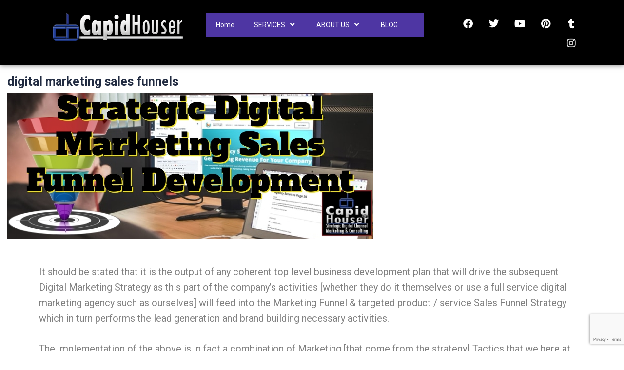

--- FILE ---
content_type: text/html; charset=utf-8
request_url: https://www.google.com/recaptcha/api2/anchor?ar=1&k=6Ld4sHIaAAAAALd-vOIxqQc_QpiikpwDzhZ7xFN4&co=aHR0cHM6Ly93d3cuY2FwaWRob3VzZXIuY29tOjQ0Mw..&hl=en&v=TkacYOdEJbdB_JjX802TMer9&size=invisible&anchor-ms=20000&execute-ms=15000&cb=hv1ff2vn218k
body_size: 45712
content:
<!DOCTYPE HTML><html dir="ltr" lang="en"><head><meta http-equiv="Content-Type" content="text/html; charset=UTF-8">
<meta http-equiv="X-UA-Compatible" content="IE=edge">
<title>reCAPTCHA</title>
<style type="text/css">
/* cyrillic-ext */
@font-face {
  font-family: 'Roboto';
  font-style: normal;
  font-weight: 400;
  src: url(//fonts.gstatic.com/s/roboto/v18/KFOmCnqEu92Fr1Mu72xKKTU1Kvnz.woff2) format('woff2');
  unicode-range: U+0460-052F, U+1C80-1C8A, U+20B4, U+2DE0-2DFF, U+A640-A69F, U+FE2E-FE2F;
}
/* cyrillic */
@font-face {
  font-family: 'Roboto';
  font-style: normal;
  font-weight: 400;
  src: url(//fonts.gstatic.com/s/roboto/v18/KFOmCnqEu92Fr1Mu5mxKKTU1Kvnz.woff2) format('woff2');
  unicode-range: U+0301, U+0400-045F, U+0490-0491, U+04B0-04B1, U+2116;
}
/* greek-ext */
@font-face {
  font-family: 'Roboto';
  font-style: normal;
  font-weight: 400;
  src: url(//fonts.gstatic.com/s/roboto/v18/KFOmCnqEu92Fr1Mu7mxKKTU1Kvnz.woff2) format('woff2');
  unicode-range: U+1F00-1FFF;
}
/* greek */
@font-face {
  font-family: 'Roboto';
  font-style: normal;
  font-weight: 400;
  src: url(//fonts.gstatic.com/s/roboto/v18/KFOmCnqEu92Fr1Mu4WxKKTU1Kvnz.woff2) format('woff2');
  unicode-range: U+0370-0377, U+037A-037F, U+0384-038A, U+038C, U+038E-03A1, U+03A3-03FF;
}
/* vietnamese */
@font-face {
  font-family: 'Roboto';
  font-style: normal;
  font-weight: 400;
  src: url(//fonts.gstatic.com/s/roboto/v18/KFOmCnqEu92Fr1Mu7WxKKTU1Kvnz.woff2) format('woff2');
  unicode-range: U+0102-0103, U+0110-0111, U+0128-0129, U+0168-0169, U+01A0-01A1, U+01AF-01B0, U+0300-0301, U+0303-0304, U+0308-0309, U+0323, U+0329, U+1EA0-1EF9, U+20AB;
}
/* latin-ext */
@font-face {
  font-family: 'Roboto';
  font-style: normal;
  font-weight: 400;
  src: url(//fonts.gstatic.com/s/roboto/v18/KFOmCnqEu92Fr1Mu7GxKKTU1Kvnz.woff2) format('woff2');
  unicode-range: U+0100-02BA, U+02BD-02C5, U+02C7-02CC, U+02CE-02D7, U+02DD-02FF, U+0304, U+0308, U+0329, U+1D00-1DBF, U+1E00-1E9F, U+1EF2-1EFF, U+2020, U+20A0-20AB, U+20AD-20C0, U+2113, U+2C60-2C7F, U+A720-A7FF;
}
/* latin */
@font-face {
  font-family: 'Roboto';
  font-style: normal;
  font-weight: 400;
  src: url(//fonts.gstatic.com/s/roboto/v18/KFOmCnqEu92Fr1Mu4mxKKTU1Kg.woff2) format('woff2');
  unicode-range: U+0000-00FF, U+0131, U+0152-0153, U+02BB-02BC, U+02C6, U+02DA, U+02DC, U+0304, U+0308, U+0329, U+2000-206F, U+20AC, U+2122, U+2191, U+2193, U+2212, U+2215, U+FEFF, U+FFFD;
}
/* cyrillic-ext */
@font-face {
  font-family: 'Roboto';
  font-style: normal;
  font-weight: 500;
  src: url(//fonts.gstatic.com/s/roboto/v18/KFOlCnqEu92Fr1MmEU9fCRc4AMP6lbBP.woff2) format('woff2');
  unicode-range: U+0460-052F, U+1C80-1C8A, U+20B4, U+2DE0-2DFF, U+A640-A69F, U+FE2E-FE2F;
}
/* cyrillic */
@font-face {
  font-family: 'Roboto';
  font-style: normal;
  font-weight: 500;
  src: url(//fonts.gstatic.com/s/roboto/v18/KFOlCnqEu92Fr1MmEU9fABc4AMP6lbBP.woff2) format('woff2');
  unicode-range: U+0301, U+0400-045F, U+0490-0491, U+04B0-04B1, U+2116;
}
/* greek-ext */
@font-face {
  font-family: 'Roboto';
  font-style: normal;
  font-weight: 500;
  src: url(//fonts.gstatic.com/s/roboto/v18/KFOlCnqEu92Fr1MmEU9fCBc4AMP6lbBP.woff2) format('woff2');
  unicode-range: U+1F00-1FFF;
}
/* greek */
@font-face {
  font-family: 'Roboto';
  font-style: normal;
  font-weight: 500;
  src: url(//fonts.gstatic.com/s/roboto/v18/KFOlCnqEu92Fr1MmEU9fBxc4AMP6lbBP.woff2) format('woff2');
  unicode-range: U+0370-0377, U+037A-037F, U+0384-038A, U+038C, U+038E-03A1, U+03A3-03FF;
}
/* vietnamese */
@font-face {
  font-family: 'Roboto';
  font-style: normal;
  font-weight: 500;
  src: url(//fonts.gstatic.com/s/roboto/v18/KFOlCnqEu92Fr1MmEU9fCxc4AMP6lbBP.woff2) format('woff2');
  unicode-range: U+0102-0103, U+0110-0111, U+0128-0129, U+0168-0169, U+01A0-01A1, U+01AF-01B0, U+0300-0301, U+0303-0304, U+0308-0309, U+0323, U+0329, U+1EA0-1EF9, U+20AB;
}
/* latin-ext */
@font-face {
  font-family: 'Roboto';
  font-style: normal;
  font-weight: 500;
  src: url(//fonts.gstatic.com/s/roboto/v18/KFOlCnqEu92Fr1MmEU9fChc4AMP6lbBP.woff2) format('woff2');
  unicode-range: U+0100-02BA, U+02BD-02C5, U+02C7-02CC, U+02CE-02D7, U+02DD-02FF, U+0304, U+0308, U+0329, U+1D00-1DBF, U+1E00-1E9F, U+1EF2-1EFF, U+2020, U+20A0-20AB, U+20AD-20C0, U+2113, U+2C60-2C7F, U+A720-A7FF;
}
/* latin */
@font-face {
  font-family: 'Roboto';
  font-style: normal;
  font-weight: 500;
  src: url(//fonts.gstatic.com/s/roboto/v18/KFOlCnqEu92Fr1MmEU9fBBc4AMP6lQ.woff2) format('woff2');
  unicode-range: U+0000-00FF, U+0131, U+0152-0153, U+02BB-02BC, U+02C6, U+02DA, U+02DC, U+0304, U+0308, U+0329, U+2000-206F, U+20AC, U+2122, U+2191, U+2193, U+2212, U+2215, U+FEFF, U+FFFD;
}
/* cyrillic-ext */
@font-face {
  font-family: 'Roboto';
  font-style: normal;
  font-weight: 900;
  src: url(//fonts.gstatic.com/s/roboto/v18/KFOlCnqEu92Fr1MmYUtfCRc4AMP6lbBP.woff2) format('woff2');
  unicode-range: U+0460-052F, U+1C80-1C8A, U+20B4, U+2DE0-2DFF, U+A640-A69F, U+FE2E-FE2F;
}
/* cyrillic */
@font-face {
  font-family: 'Roboto';
  font-style: normal;
  font-weight: 900;
  src: url(//fonts.gstatic.com/s/roboto/v18/KFOlCnqEu92Fr1MmYUtfABc4AMP6lbBP.woff2) format('woff2');
  unicode-range: U+0301, U+0400-045F, U+0490-0491, U+04B0-04B1, U+2116;
}
/* greek-ext */
@font-face {
  font-family: 'Roboto';
  font-style: normal;
  font-weight: 900;
  src: url(//fonts.gstatic.com/s/roboto/v18/KFOlCnqEu92Fr1MmYUtfCBc4AMP6lbBP.woff2) format('woff2');
  unicode-range: U+1F00-1FFF;
}
/* greek */
@font-face {
  font-family: 'Roboto';
  font-style: normal;
  font-weight: 900;
  src: url(//fonts.gstatic.com/s/roboto/v18/KFOlCnqEu92Fr1MmYUtfBxc4AMP6lbBP.woff2) format('woff2');
  unicode-range: U+0370-0377, U+037A-037F, U+0384-038A, U+038C, U+038E-03A1, U+03A3-03FF;
}
/* vietnamese */
@font-face {
  font-family: 'Roboto';
  font-style: normal;
  font-weight: 900;
  src: url(//fonts.gstatic.com/s/roboto/v18/KFOlCnqEu92Fr1MmYUtfCxc4AMP6lbBP.woff2) format('woff2');
  unicode-range: U+0102-0103, U+0110-0111, U+0128-0129, U+0168-0169, U+01A0-01A1, U+01AF-01B0, U+0300-0301, U+0303-0304, U+0308-0309, U+0323, U+0329, U+1EA0-1EF9, U+20AB;
}
/* latin-ext */
@font-face {
  font-family: 'Roboto';
  font-style: normal;
  font-weight: 900;
  src: url(//fonts.gstatic.com/s/roboto/v18/KFOlCnqEu92Fr1MmYUtfChc4AMP6lbBP.woff2) format('woff2');
  unicode-range: U+0100-02BA, U+02BD-02C5, U+02C7-02CC, U+02CE-02D7, U+02DD-02FF, U+0304, U+0308, U+0329, U+1D00-1DBF, U+1E00-1E9F, U+1EF2-1EFF, U+2020, U+20A0-20AB, U+20AD-20C0, U+2113, U+2C60-2C7F, U+A720-A7FF;
}
/* latin */
@font-face {
  font-family: 'Roboto';
  font-style: normal;
  font-weight: 900;
  src: url(//fonts.gstatic.com/s/roboto/v18/KFOlCnqEu92Fr1MmYUtfBBc4AMP6lQ.woff2) format('woff2');
  unicode-range: U+0000-00FF, U+0131, U+0152-0153, U+02BB-02BC, U+02C6, U+02DA, U+02DC, U+0304, U+0308, U+0329, U+2000-206F, U+20AC, U+2122, U+2191, U+2193, U+2212, U+2215, U+FEFF, U+FFFD;
}

</style>
<link rel="stylesheet" type="text/css" href="https://www.gstatic.com/recaptcha/releases/TkacYOdEJbdB_JjX802TMer9/styles__ltr.css">
<script nonce="X7rHfH_CQfmRIQTHrsn7zA" type="text/javascript">window['__recaptcha_api'] = 'https://www.google.com/recaptcha/api2/';</script>
<script type="text/javascript" src="https://www.gstatic.com/recaptcha/releases/TkacYOdEJbdB_JjX802TMer9/recaptcha__en.js" nonce="X7rHfH_CQfmRIQTHrsn7zA">
      
    </script></head>
<body><div id="rc-anchor-alert" class="rc-anchor-alert"></div>
<input type="hidden" id="recaptcha-token" value="[base64]">
<script type="text/javascript" nonce="X7rHfH_CQfmRIQTHrsn7zA">
      recaptcha.anchor.Main.init("[\x22ainput\x22,[\x22bgdata\x22,\x22\x22,\[base64]/[base64]/[base64]/[base64]/[base64]/[base64]/[base64]/[base64]/[base64]/[base64]/[base64]/[base64]/[base64]/[base64]\\u003d\x22,\[base64]\\u003d\x22,\[base64]/CpsKmdSnDqcKyWUQqwrxJFMOXwoDDgcODw7JJD0QrwpB9QMKNEzvDjsKfwpMlw53DqMOxC8K2KMO/[base64]/DqllKA8KGw4nCrsOuUBHDksOqUMOiw6bDjMK4G8OwSsOSwonDkW0Pw4YOwqnDrmp9TsKRcyh0w7zCjAfCucOHWMOvXcOvw7XCncOLRMKKwo/DnMOnwrdNZkMAwoPCisK7w5tKfsOWfMKDwolXXcKfwqFaw4HCucOwc8Osw7TDsMKzAETDmg/DmMK0w7jCvcKMe0twOcOGRsOrwos0wpQwMkMkBAlywqzCh27CkcK5cTLDiUvClG8YVHXDmC4FC8KiYsOFEFrCt0vDsMKAwrVlwrM9PgTCtsKAw4oDDEXCthLDuFRTJMO/w7zDiwpPw5vCl8OQNGMNw5vCvMOHW03CrEoLw59QesK2bMKTw7TDskPDv8Kkwo7Cu8KxwrRibsOAwqjCnAk4w6fDncOHchjCtwg7JAjCjFDDl8OSw6tkESjDlmDDjcODwoQVwrjDgmLDgx8pwovCqh/[base64]/Dp8KvQjRMDcO4IsOWC0LCq8Oqwql+TcOyPQggw5/CjMOXf8O7w7LCl3/[base64]/DcKyCMO2wrDCqsOrWRLDtUZHw4rDjsO6wqbClMOUeyPDj3LDqcOawoIdZi/Cm8Oww5DChcKvDcKxwp8YIkjCl0seJD3Dv8OuKQTDrnTDmi5LwrguSWjCi15vw4XDgj8awpzDj8OQw7LCsjjDpsOUw7FKwpLDv8O6w4w+wpBBwo/[base64]/Dv8KrwprCsMOvUQ7ChMOQw5nDpCZWwojCk2/DgMKxSsKYwr7Cv8O0divDl2XCg8K+KMKQwprCpSBaw5DCs8Oyw78lW8KBGELCsMK8bFx2w4vClxldXMOFwp9DPcK3w7hRwrcyw4gbwpUWdcK9w73CncKfwq/DucKEEUfCqkTDlVDDmz9Swq3DvQd+fsKGw7VrYcOgN384H2VVGcO0wovDhcKhwqTCssKuSMOATEgXCsKraF0SwpPDrcOyw43CvMOow5o/w5x5LsOnwpnDmC/DmEclw5tsw6tkwonCm2ksIURPwoBzw5PCh8KxQ3MLWsOSw6g8N05XwoNuw7M2JW8hwrzCnFnDgVgwYsKsUzvCn8OXHlJ0GFfDicO/woHCqyYhfMOEw6DChxFeL1fDjTXDp1oNwqpBN8Kxw5nCocKVLxwkw6fChR3CpCBRwqonw7HClGg8cTEkwpDCpsOuNMK+BBHCnXTDu8KCwqTDmktpcMKkSlzDgiDCt8ObwptMbRnCiMKzWzEXByfDucOOwq54w6TDsMOPw5LChcOvwpPCrAXCi2cYJUFnw5vCicOfJx/Dr8Orw5JjwrfCgMOnwp3CicOww5jCrsOowrfCi8KBEsOeS8KQwo7DhV9Uw7bDnAEwYMOfKhIjH8OQw4JLwphkwpLDocOHH29UwpEQRMO5wrJ4w7rCj2XCqX/Cs18QwpvChRVdwplWZBbCrg7Do8OHOcKYWCgIJMKhacO3bkvDrEnDusKRIxPCrsKYwqrCvQQVdMK6dsOzw4IGVcO0wqjChj0/w7zCmMOoeh/DlBDCt8Khw6DDvCDClW8MV8K4NgHCiVTCtcOIw4cqc8KHPQs0GsKWw6HCoXHDisKEJcKCw5nDisKBwpx5eTHCqFvDtCEHw6tAwrHDiMO+w5rCuMKxw43Cuy1YecKeRWABaH/Dh3QQwpvDoHDCg0/ChMOlw7Rtw50mC8KYZcKYc8Khw7U6TDvDuMKRw6Fpa8OVX0LClMK1wqvDvcOrcinCuT0jWMKkw6PCqULCrHPCohnCqcKNccOCwoV+KsOwZQ8GHsOOw7PDu8KgwqVtc1HDrMOrw6/Cm07DkAHDoGE/NMKhb8KFwpfCksOuw4PCqgvDlsOAGMO7UhjDosK4wrEKcUDDj0PDisK1XiNOw6xrw4hWw4tCw47CusOnRsOrw6HDmsOVSR4ZwqAjwrs5VcOQG19Cwo8Gwp/CpMKTIx5rcsO9wpHCiMKawp3CkDF6AMOuKMKpZy0Hd07CgG44w73CtcOOwrjCjsK+w5fDn8KowpUfwonDsDYswr9mNQZIWcKNw6DDtgHDnyrCgSxRw67Cq8O3IXzCvShLRUvCum3Cv0oMwqViw4fDicKTw6nCrmDCnsK9w6HDq8O/w5lLPMKmAMO7CzpwMyIDRMK5w6tPwrB/wqMyw4Jsw6dvw5Z2w5bDnMOHXApUwo41ezDDu8KaAsKLw7fCv8KkOcOOPRzDqDPCpsKRXirCvsK4woTCtsOvasOyesOoH8KLYRvCtcKyRwopwothMcOWw4QlwpzDvcKhKAwfwoBlTsOhRsKVFDTDoXbDp8OrB8OUTcK1dsKYTFluwrouwokPwrJYYMOlwqnCrU/DtsO5w5jCjcKaw5HClMKOw4XCncO+wrXDrBF2FFtYacKqwpQPdCrCoj7DuR/[base64]/CosO4N8KDfVZ+KHDCncKKCnLDscO7w4LDk8O/IwwewpHDsCTDr8KJw5thw5sUCcKnO8KmdsOqMTbDvGbCvcOoZlNhw69swrp1woLCu3Q5YFEIE8OowrJyZCrCpsKFV8K7A8OOw40cwrHDvgzCrH/[base64]/DtVstJilbXMK3wqQdaMOIwr/DnRkuEMOPwqnCg8KecsKVKcKTwoZYR8K8BTAWTsOtw53CqcKzwqppw7VKRlbCnQrDvcKSw4rDosO4CUBmIlcBCBbCnm/CqWzDtzB6w5fCk2fCuHXCh8K6w6dBwpAmajxaesOjwq7DkjNKw5DCqRB6w6nCpFElwoYAw58ow6ZcwpnCpcOFBcOjwp5Calo+wpDDmVbChcOsbHRAw5bCijYYQMKaCngWIjh/K8OvwoTDqsKlR8Kmwr7CnhfDiQ7DvS4hw4vDqQHDiBfDu8KOUnMNwpDDjwvDugnCsMKIbzwse8K2w6pyCQ/CgsKuw7rDmMKfS8O7wrYMTDsaXCrCpALCnMOBEMKIUzjCsm8IecKGwpNZw55FwqXCosOHw4fCmsOMR8OmPSTDtcOiw4rClVFNw6gTWMKRwqUNVsKjbHLDjmzDoSM5IsKTT1DDnMKXwqXCpz/DnyXCvsKuXndiwpnCkD7Cq2fCqyJcMcKRSsOeeV3Dn8KowonDuMKCUTTCn3ceFcOMGcOlwo1/w6zCscO3HsKYw6DCvwPCvQvClEADfsKvUCECwpHChw5iScOlw7zCqVLDtS40woJ6wr8XUUvCpGDDu0jDmCXDvnDDoj3CosOfwpwzw5cDw6jCiHwZwqVFw6rDqV3DusKOwo3Dg8ONVsKvwrpFJEJAwprCosKFw4Yvw6PCmsKpMxLDmR/Dq0zCpsO7VMONw5FOw4BUwqZAw4QFw4Uew4nDucKrL8OpwpLDjMOnSsK6UMKHIsKWF8OKwpDCiXNKw5Y+woYrwobDj3vCv27ClRLCm1/DlhzDmhgtVXkiwrDCiDrDmMKLLz4PLgTCscKfQyPDoAbDmhDDpcKGw4TDqMOPc07DoioJwowXw5NJwo5AwqxKQMKKUnp3AUrCo8KHw6dnw7QHJcOlwqhPw5vDrFXCm8OwbMOFw4/DgsKyC8Knw4nCt8KJUMKLbsKIw6zCg8OJwp1lwoQPwoXDgi5nw5bChFfDqMKjwrILw63CvMOWDlPDvcOeSi/[base64]/DvRBydMOdwpMcw5kDFMOnwovDtsKAD2nCojkMXAzCqMO7FcK3woPCixfCiHsndMKgw7Row4FVMncIw77DnMK2Q8OOUMKXwqBswrnDvWXCkMO9BC7DnV/CocOuw6IyOxjDrhBgw6ALwrAoK0LDt8ONw59hMW7Cu8KhSQrDk0wQwo3CrT/Cp0bDkhUgwrvCoxbDoR1MAH1aw5fCsT7Cv8OXWFBzaMOyXlDCo8OPwrbDrhjCssO1f1N9wrEVwrtZDgrCrCTCjsOQwrUpw7nCjBrDrgBew6LDkVpFGDtjwqYnwp/Cs8Ogw6kEwoRaW8O6KWZDL1FuUjPDqMK3w7ZIw5EgwqvDs8K0LsKQSMONMH3CrjLDmMOLSV40KUENw6JEIj3CiMK2A8OswqXDhW7DjsKgw4LDisOQw47Djw/DmsKPD1PCmsKmwp7DlcOjw7/Dv8OrZQLCgGjCl8Oow6nCmcKPWsKjw5/Dt2c1LAETV8OobREmEsO4OsKtCl9zwrHCrMO7X8Kuc10YwrLDslISwqExCsKUwqbCj2ojw40ADMKiw7vCqcKbw4rCj8KQCMKmYhZQL3DDk8Odw585wq9HZVsPw4TDpH3Dn8Kzw6HCtcOkwrzDmsOtwp0XccKtcy3CkEDDusO3wodYG8KNP2rClSvDicKKw5/CicOeXSjDlMKJFX/[base64]/[base64]/DnyLCqcK6w4PCoirDq3PDpW0MIhVwfAI/f8KIwpRQw4pWMzAgw5DCgwUcw5HDgzI0wqsdJBXCgHZXwprCkMKaw7sfCFfCvDjDpcKbG8KBwpbDrlgOBcK+wozDjMKqHGsiw43DsMORT8OowrHDlifDlQ00T8KEwrTDnMO0XMKhwp9Ow5ArCG/CoMKCFDRZDx7Co1nDoMKJw7PCocONwrvCq8KqSMKTwq/DpDjDkBHDmU4WwqvDicKBf8K6KcKyJ0EfwpMVwq04WAXDjAtcw4DCig/[base64]/CpMKCw6Acw6DDjcK8wovCh8KOw6PDn8KZw4l6wpbDk8Odb2oWScKlw73DqMOow5dPGjouwrlWeV/CsQLDj8O6w7jCp8KlfsKfbCDCh1dpwoUNw5Jywr3DkSTDtsO3TRrDh2TCvcK4wovCv0XDlGvDs8Ktwrl5OBHChEAywrIawqxRw7N5AcOKIQ1Ww7/CqcKQwr3CvT7DkifCvWnCk0zCkDJEdMORKHJKO8KiwqDDnBAnw6DCrFXCtsKPEsKxcl3DqcK1wr/Cog/DmEU4w7DClloXe2tOwq14CsOzXMKbw5XCnUbCrW7CtsK1cMKdECJyYhlMw4/Cv8KawqjCjURDASjDrRsoIMOsWDlvXzfDhx/DiQ0qwo4dwowzRMKiwqNnw6VcwrdsWMOGVHEfMyPCnnrCpBsjeRNkABDDu8Opw49uw53ClMOrwopfw7TCh8K5KVxzw73Ch1fCjkhUYMOOSsKHwoPCn8KVwp/CqsOFf3nDqsOcY3/DgS98PTVMwoNUw5cKw7HCq8O5wqPCmcKkw5YJfm/[base64]/Di8Kaw67CgsK3TAdbw4XCi8OdwrXChmvCmB55wq9VYcOlbMO0wq/CscKbwqbCpmLCoMOGU8KSP8KEwo7DrnpiSWJ3fcKmYMKeJcKNw7fCmMO1w6URw6NIw4/CvBYnwrvCklnDhmPClR3DpUY5wqDDsMKIHsOHwp8razEdwrfCsMO0FX/ClUNLwq04wrR0PsKZJ0d1ZsOpFj7Du0dgw7QlwqXDnsObS8KVNsOWwq1Vw4/CjsK8PMKuWsKAEMKhDl15woTCm8K9difCkRvCv8KMc35eKiwRXgfCoMOlZcOew7cLTcKJw6J7RHfCrAzDsCzCv0fDrsOJcDfCocOcRMKGw4kcacKWIR3CmsKCFzEZV8O/ZnFDwpc0ZsKnIjDDusOqw7fCkxFVBcKaYy8uwpMkw7LCj8OoPMKmW8Omw4tbworDvcOFw6vDpGQZKsOewp9uwpjDgmQsw4XDtTzCv8KLwoYxworDmw3DuQZhw4JveMKgw6/[base64]/MGDDiMO4wpPClHfCusOTw4rDjEB9HQPDtRzDmsKxwr56w4nCikxRwqrDqGkbw4fDiWRtLMOeb8O4OsKSwo4Fw5/DhsO9CnzDsTvDmxrCu2LDnR/DqSLCi1TCkMK7DsKkAMK2JsKEVGTCnVpHwpDChjczJBlCJVnDgz7Cs1vCoMKAFX1twrtpwoJTw4DDgMOIe0A0w7nCpcK6w6HDt8KUwrDDsMKjfl/CvgYQBsKOwpLDolo7wpFfdGPCiSZpwqbCjsKJYkvCgcKIT8Olw7DDvz8tNcOiwp/[base64]/wpXDmUpRwrzDhAXDh8OXwpnDucOSwo7DosK9w5cXRMOhLnzCjcKTEMOqSMKOwoRcw4XDhXAgw7TDsnVxw5nDt31kXj/DllHCjsKIwqzDssOXw4hBCA9pw67CucKdScKbw4Fhwo/ClMO0wr3DkcK0LMO0w4bCtUlnw7E/WSodw5lxaMOQR2Vgw60Uw7rCqHoxw6HCpcKzGC8DVgXDlBjCnMOTw5PCiMKrwpQWIW4Tw5PDm2HCm8OVanVzw57Cg8KtwqBCbAU7wr/DpUDCjMONwqAVZ8OoScKYwoLCskfDnMOfw5oDwpMsEMKvw6c0ScOTw7XCjMKmwqvClkzDmMKQwqJrwqMaw4VWJ8Omw4Asw67CpzJEWUvCpMOew4IqOTUZwoXDsxPCgcK6w54rw6XDsm/DmwBAQEvDmHXDuWMrEXHDkS/Dj8KEwonCmcKHw4UkW8OCf8Oaw5HDjwTCiVLCmDXDuQHDuF/CisO2w5tFwoR3w4xWUTrCqsOswoHDpcOgw4vDunrDj8Kzw7dJNwIlwpsBw68fTifDk8KHwqoiw4MlaybDrMKlecKlTV8kw7FaNE/DgcOZwovDpsOhS3XCgA/Ch8OzZ8OZe8KJw4jDhMKxWEVRwrfCjsOIPsK3AW/[base64]/CMKSSGJBYMOFw6lDfcKeesKuw6kWdiMXbcO9E8KWwpZOIMO2TsOLwq5Vw57DvB/DtcOHwo/CjH/Ds8OfCGTCpcKwNMKUB8O0w5DDkFlpKsKaw4fDkMKNRcOEwpknw6XCjS4Ow442VcKcwrfDj8OpBsOSGW/DhHJPcTRpUT/CoBnCi8KTaFUbworDl1xtwoTDg8Kjw5nCn8OfLWDCpgrDrS7Dl0p3O8OVDTsnw6jCsMOGFcO9NUIXRcKBw6MXwoTDr8ONdMOqVUHDnR/[base64]/DmmwueCbCmEgPc3wjwpnCg8KFd8KJw5gZwqrDnlPCkMKCQWbCj8KVwobChHcBw65vwpXCoFXDssOHwoAHwoIUVQvDqATDj8OHw7A/[base64]/wq7DpMOxw4zCkMOFeFNGFsKNwoFmw5fCr0RiXknDjFQVZMKkw4jDkMO6w682fMK4GcOSKsK+w5/CuRhiBMOww6/DsHLDs8ODHSYDwoXDgTAoEcOCQl3DtcKTwpQ/w4hpw4LDiCdhw4XDk8ONwqfDl0Ztwq3DjsOzQkgawoDCssK6a8Kfwqh1WlJlw70gwr3ChX0ew5TCnQd5ag/DmQbCrx7DrMKyLMOJwp80VybCriLDtkXCrAPDvH0Ww7pFwqp1woTCnwLCigLCt8K+TyjCjTHDmcK+IcKOEgdNRT/Dpio2w4/[base64]/[base64]/N21IIEEtDC9sw73DswlTccOVw6nDlsOIw6XDgMO9ScObwrHDhMOCw57DvQxDa8OXQgfDrcO3w7cWwqbDkMOxOMKaTQHDm0vCtlp1wqfCo8KBw6QPG184MMOtBlPCq8OSwrfDu3BxSsKVbDLDmi5cw4fCrMOHSlrDk1hjw6DCqlXChAZfDE/CqC9wPAUxbsOWw6PChmrDncK+VTkdw7t9w4DCmm4OBMOdCQPDuwg/w4LCmGw3H8Olw6TCmRhtfmvCtsKcCyQJeiLCpWdewrxSw5MpTGp5w6M5DsOpX8KYJw0yAEFVw6bDscKJVjDDlh8KVgjCsFR9X8KOIMK1w7czeHRqw74Dw7rCpGPCgMOkwrVQT3bCn8KBcHbCpSE8w5l6PBVzLzx/w7PDtsO5wqHDmcKfw47DqQbCnFxwRsOJw5lWFsKaFm/Dom1/wrnDq8Kzw5rDr8KTw6nCkQfDiBnDs8OJw4Yvwr7CpMKoWmgWM8Ocw4zDqy/Dn2fDhUPCgcOtB09LQW9dcWN4wqEJwp0Pwo/CvcKdwrFfw5LDqkrCqkPDkz1rJ8KOCENzP8KXT8KRwoXDpsOFQE15wqTDv8KvwqIYwrXDlcO7EmDDrsKDMxzDqEZiwr8TRsKFQ2R6w44uw44Mwp/[base64]/w6hxwqJZw7PCulTDkR8HCcOfRyB/[base64]/DoF/DtsKBwpbDkz/DucOBwqFewpnDlTTDpGAmw5BvQ8KALsK0V3HDhsKYwrkqFcKDci0Qb8OGwqdCworChgfDnMOiw7Q/B145wpodS3R4w6VVZMOPFG7DgsKNTG3Ch8OLNMKxPETCtQLCq8Klw6fCg8KSFQ11w5IBwpdAC2B2H8OoEcKMwqPCu8O7bWjDksOUwqkCwpwEw61VwoLCscKwbsONw6bDim7DhFrCrsK+OsKoPjYbw7bDosK/wpLCkCNlw77CrcK0w6o1DsOxMMOdGcO1aCd3T8O0w6XCjmQjYMOJbHQ6bSPCjWjDrsOzGGhdw4bDon4kwqNmOQ3DnCN3wozDkyvCmW0UVW1Nw6rCpmlqYsOuwpROwrLDhSZBw4nClA1UbsOxAMKKN8OuV8O4V2bCsTRJw5zDhB/DmhM2XMKBw7lTwonCvcOQXsOiOH3DsMK2bcO9UMKHw4rDqMKoLEp8ccO/w5LCvnzCjEoNwpsBQcKywprCiMO9Hg9fbMOYw6TDkmwSQ8Knw4XCqUbDvcOJw55gYXxGwr3CjW7CssOPw4kfwonDuMK6wpzDrkNAUWDCgcK3CsK/[base64]/ConwIw7sMw4vDvMK4OsKGw755w6LDmDXCth4ELy7DqVfDrxEzw7kgw4ZMSXnCosOSw5fCgsKyw7cOw5HDp8OYwrlAwo0REMOmJcODSsK7TMOQw7DChsO1w5TDicKzB0EzHSx+wr3DqsKbC0vCk11lEcKlKMO5w7nDssOUE8OQfMKZwrbDvcOQwq/DqcOLOQZbw6JUwpQ8MMOwK8K5eMKMw6hkMsKuK2bDv1XDsMKiw6woQ1rDuQ7CtMOcPcOPVcOQTcOWw6FCXcKlUThndRPDjjnDhcOcw4IjTVTDnmVabBI5VT9OZsO7wrjDoMKqY8OPFRcoK0zDtsO2a8OLX8Knw702BMKuwoNMRsKTw4UubgNUPSsmZGRne8OBEArCun/CllZMw750w4LCjMKuTV0Rw4VFecKBwqvCjMKaw73Ck8ORw6zDoMOUAcOxwoQHwp7CqkzDgsKBbcOdXMOlUwvDlkVTwqUzd8ODw7LDn0tewr4pZMKlAzLDo8Ozw6cJwrLDn0sIw6/[base64]/Dq0TCvi3DlATDqsOPw5gawrDDiQhuFRxvw7HDmhLCrhF8Il01JMO3eMKiR3XDhcO+HGgsQiTDnm/DisOsw4M7w4HCjsKZwo8fwqYuw6jCnF/DlcKSZwfCmH3Cl0Eow6fDtsKZw51DU8KZw7TCpH5hwqXCpMKCw4JUw7/[base64]/Dp2fDpVPDv8Knw7HDmcOAfsOmFWzDtcKhSmJWEsK1w71bOiPDlVRCIMK8w5jDjMOERcOMwozCgkfDosKuw4wCwo7DqwTCicOtw5BKwpZSwpjDo8KFQMOSw5ZlwrrDsF/Drx5Gw5HDnBjDpjrDoMOeBsOER8ObPUphwolNwoIywrTDshRPdw59wrxpJsKZZG4jwqnCoj0nOhDDr8O3ccKxw41xw7XChsOpRsOgw4/DrMK2PAzDmsKVQcOqw6bDgERNwp0Rw73DrsKrRmkIwofDuygOw53DgUzCqEocYnDCiMKNw7bCvBdSw4nDpcKIDGl9w7PDpwYqwq7Co3sww73ChcKgQ8KFw65Awo10bMKxA07DkcKHQcOrRi/DvHNQL0dfAXrDgGBhGUvDjsOCLFwmw713wrkKXkIyBMOLwonCqFTCusOJYx/CkcKNJXsYwrljwpJITsKUQ8O/wosfwqXDs8OBw6YHw6Jkw6ovXwzDgnHDvMKneVdtw5jCmG/Cm8KBw5ZMDMOLwpHDqmcvPsOHKnXCl8KCSsKLw5h5w5tdw6Avw6YiZ8O3eQ0vwrNCw4XCvMOvcFcLwp7CtjchX8Kkw7nCksKAwq0aUTDCjMO1aMKlFXnDrQLDrWvCj8KGHRTDiC3CrG3DnsOdwpHCr0VIUWgDLjQBJMOkRMKSw7/Chl3DtnMRw5jCt2lpBHjDolzDssOMwqbCgEg/fMO5wqgqw4Vvw77Dr8KHw7REZMOmPG8YwoVgw7/CoMKPVQsUBAoewpxZwoVBwqTCm2vCi8KywokuBMK8wpTCgVLCkkjCqcKBYhPCqD1LAG/DhcKiZnQqZzPCosOEEkw4ecOfw5kUK8Oiw5XDkzPDs2wjw4twABprw5gWBHvDlVPDpw7DsMOowrfCrCUBeEHClXxow5HCtcKPPmt2OmbDkjkxacKowpLCjWnCkCHCqsKgwrbCpmnDiVrCksO5w53DmsOwUcKnwoZaBEM7dzLCol/CvHN9w43Do8ONQyAzEsOHw5fCiULCsCYywrPDuXRYcMKeCFjCgyjCssKhLsOCPQbDg8O8VMKSPMKiw4XDqS4uWh3DvXsXwqNywpjCqcKgX8KlMcK5MsOJw4rDu8O0wrhdw68hw5/DpU7CkzQ7VUlhw4JLw5fCkzBAUWIpCC9/[base64]/[base64]/Dh8KfMW9KM8OdZUTDjHfCrsKGO1hTGHbCh8K1JRlFQToWwqI8w5vDix3DoMOpB8OYRFLDscOLGxLDjsKgLx4pw4vClVjDl8Olw6DDr8KuwoAXw6rDiMKVVyvDhVrDslkFwp0ewqjChRFgw5LCgh/Cvh1ZwojDsC0XPcO9w6nCkDjDuhBAwrQPwofCssKIw75gEFtcAsKyDsKJL8OQwqF2wrjCkMO1w7EJCwxZS8OMD1c0ZU0Yw47CjQXCqzpITjM5w4/[base64]/w4bDkB5ewqbDmsK+TcOZwoklwqfDt3PDqsKyw5fCo8KDcgfDqyfDrsOVw48Wwo/[base64]/[base64]/[base64]/CnkNPw4hWwqzCjCc1C8OwDxkIwrkda8OGwrHDslnCqG7DmQzCosOGwrnDo8KeUcObXk0gwo5KdGpAVcOxRmzCvcKZJsKAw4wTMzvDjxkLGVzDg8Kuw4c5RMK/[base64]/ChMKaCsKgJmxVdcOXw49Nwq/DtXpIw53CqMO+woI+wq5Pw5jCsAjDp3zDomTCi8KeScKEcjRWwqnDs13Dq1MEd1jCpWbCksK/wqvDrcOrHH1Ywo7CmsK/K2vDicOlwrNXwowRd8K8csOUD8KXw5ZgTcO+wq9Gw7nDuRhgCCo3F8OPw6JXK8OPRSQBEHghFsKBK8O/[base64]/[base64]/wrPCocOtw7QKw5/Ck8O7w6zCsw/Di8OgwrdmPxHCl8OlXzQ/LcKbw4Q9w5kFLCJ7wqcHwpFJWC7DpQ1BEMKSCcObVcKbw4U7w74LwrPDoGN3Q3HDugQZw5AuUBZbBsOcw6DCs3NKfUfCrxzDosOUJMK1w7bDmMOKEWIVLnxcKj3Cl3PCkXjCmAE1w64HwpV+wo11aCoLccKZXhJww5BgDXPDlsK1LzXCn8OsYMOoc8O/wrnDpMK0w5MLwpRUw7UHKMOJTMKhwr7DnsOJwqZkD8K/w5ATwqPCoMKxYsONwqMXw6gjUlAxHxEGw57CrcKKe8O/w4MPw7/DgMKlQMONw5XCi2XCmi3Dojo6wpQYA8Opwq/[base64]/O1bCh8K+VsKzAB5lwrvCrwvDqk/CgsKRw57DvMKAXSdVIcOqw6BER2F6woPCtQY1YcKYw6PCmsKpB2XDtzEnYT/CmibDnsKawpbCrS7Cq8KGw6PCslHDkw/[base64]/w6JOHsKfECrDrMK3BzLDvcKlDsOXeUfCrmZqNAnCnj7CplZKCMOCeGtdw6TDiE/Cl8OEwrQmw55+w5LDtMKQw4cBdzfDi8OlwpLDoVXDhMKFd8KJw5rDvWTCtBvDtMOSw7/[base64]/[base64]/Cs8KfwqXDjFRiwqDCkD0NBCDCmMK2w78UE0krEDTCqQHCuzFnwpB6w6XDmkM9wrLClR/DgH7CoMK2aizDq0bDoEgdMCrDscKlDkAXw7TDpEjDrC3Dl2ttw7HDssOSwoDDnhJFwrEOE8OJNMOOw5zCh8OoScKDSMONwqjDrcK+NMK7f8OJC8OPworCh8KOw6MWwqbDkRoXw65Iwq8cw58Fwp7DthfDvUDDk8OJwrTDg3IUwrPCuMObOmxBwpDDuWXCqi/Dtk3DiUROwqAZw7MCw5MvKydqRndVJMO8KsOawpwUw6HCpVRLBiI6w5XCnsKhNMKddhABwoDDncK3w5/CnMORwp8vw4TDucKyJ8O+w4jDtMOhLC0Cw5nCskDCsxHCgWvCmj3CuknCg1pBcUccwrZrwrfDg25YwobCicO2wrrDq8Oawp8/[base64]/acOuw4LDqETDgcKlNMO+wrY3b8OQw4trwrJScMObSsKEVmHCojXDn3nCsMOIbsOswoEFWMOww5lDfsK6dcKOS3/DtMOTXWTCjzTCs8KcTTfDhT5qwrAkwr3CisOPZCPDvcKHwpogw7jCglDDuTvCgsKsFAMiSMKqbMKvwp3Dn8KMX8OZfzdpGn8RwqjCtH/CgsO4wrzCmMO/VMK+CgrCmxFPwrzCuMKcwrLDgMKtPgnCnFwuwpPClcKZw7tUcz/[base64]/ZgbCgljCgU5Xw7k9worCicOuNMOSbsKUwosTPD9ewofCkcKOw6HClMO0wqkiEhpNAcOWGsK2wr5NeTR8wqF/w7LDksOcw4tuwp7DqVZvwpPCuF4aw4jDvcKXFHjDkMOpwrlMw7/DtwTCsnnDscK5w6NRwp/[base64]/CmyPCmsKWwqnDtUbDuXXDhhnDtcK4GRbCuG3CilLDu0ZKw65uw5R7w6PDtDUUw7vCp2tPwqjCphzDiRTDhhLDkMK0w7oZw57Dt8KHHhrCumrDsxleJFnDpcOdwoXCpcOwBsOcw7Axwp7DjT4vwoLCoSZVOcKTw6rChsK/[base64]/ClDhlwobDtcOyw7TDsiTCgGI+w4gqZlfCqS1HScODw5Zyw5PDl8KJeDUcAcKXLsOWwpbCjsK2w4HDtcOwLgHDm8OpZsKJw6zCtDDDtsK2J2xvwoUOwpzDvMKjw78DJsKeTHPDq8KVw4vDuFvDo8OAUcOjwrMbBwgtEyJoNhp/wpzDlMKUdVBmwrvDqTMAwrxAW8KhwoLCrsKbw4rDoxkBIQZQbhlpOlJLw4jDuChVP8Knw59Xw7rDhTZnccO6UMKRe8Kxw7XCicOFd3FdFCnChXs6G8OpHjnCrToawpDDi8OKUMKew5/Ds3HCtsKVwopPwrBHc8KNw7bDtcO+w7QWw7bDtcKFwoXDvxfCu3zCn3PCnsOTw7zCjhfDjcOZwpbDnsOQChQaw4xWw5RYcsKaVVHDuMKaRHbDmMOLJjPCu1zDm8OsWsOGOAdUwpDDpRktw7odw6IHwqHCgHHDqcOrCsKyw55MSz0yEsOqS8KNAlzCr3RNwrdHZHtUwq/ClcKIRgPCuXjCisOGGV3Du8OsczBbE8K4w5PCuGdFw77DgcOYw5jCkG12U8O0ME4GVCFaw48BcQVbfMO8wpxQYkg9YmvDucO+wqzDnMOiwrhjVxh9wojCqBXCi0XDscObwrhkTMO7Am9aw41HHMKCwoc/E8OZw5Mmw63DrFLCnMO4JcOfU8KfG8KCZcK/[base64]/[base64]/CiMKZHcKdOwVow40GM8Kaw781DsK5AMOqw4QfAmkkw5vDhcKGZ2zDr8Kyw4orw5HCpsKtwr/DpB3DnMKywqRKbMOhX1zCqMK5w57DsxNXOsOlw6JqwrHDuRM5w7jDhcKHwpfDiMKXwp5FwpjCvMOhwqlULCETNFE2QxjCjQAULW8oJHQ/[base64]/w5YjIUXCtRh/w4ZVVxU4KsKGfGFtLErDlhl9RGl+aX1FdhgKPTnDmh4XecKsw7tyw4DDo8OwAsOSw6EcwqJSW2HCjMOxwqNaBy3CkjUtwrXDgsKGEcO4wpZoTsKnworDvsOww5PDryHCvcK4w6sOZjvDscOIcsK0B8O/eg91ZwRyJRvCgsK1w7jCpRzDiMKSwrtJVcOfwoJeT8K7S8ONK8O9OFrDmjfDr8OtG23Dm8KlI0kgC8O8KRNcasO2HgTDq8K0w4hNw6rCiMK1wr0fwrw/w5DDu3rDln3Cu8KEJcKcKhDCl8KwV3/Cr8KrDsOZwrUnw59nKnVAw6Z/[base64]/[base64]/DiDBMwoBRw7sPwozCujXDicOsC1XDnxTDlDjDmTPCmnMHwrQjdQvCqlzCnwkJDsKPwrTDhcK/XV7DrE5RwqfCisK4w7EBAEjDpcO3GcKoecKxwp4hIU3Cr8KPakPCucKBHAhYE8OywobDmC/ChMOQw4rClhrDkz8qw7zChcOJTMKlwqXCr8KWw5TCpGPDow0aM8O2D2bDikbDsnIhKMKDMXUhw5pRUBtGPMO9wqHCosKjO8Kaw4TDv3w4woU5w6bCphXDsMKAwqpwwo/DuTDDlAXDsGFfZ8O8B3/CiUrDvx/[base64]/DsWPDsynCrADCqMKGGTPDpAXDt1Zvw47DpwcgwoUfwprDkzPDg3t/WGPDomxKwqjDomrDp8O6d3jDhUhVwqlyG2zCssKWw65+w7XCpwYuOxk5wrc0TcO1JX7CuMOCw7sqasKwIMK9w5kqwrdMwqtuw5TCnsKfdgHCvhLCm8OMdMOYw4caw7TCtMO1wqTDhi7CuXLDmDESJ8KhwrgVwr8Mw6t2IsOYRcOEwrPDjcKgGALDinrCkcK/[base64]/wp3DqMOjw6XDkCzDoTkiw4PDkRbDk00Cw5DCssKPJMKRw7LChsK1w4cYwoovw4rChUJ9w4JYwpcMJsOLwoTCtsOkOsK3w43CvhvClcO+wrDCisK9KUTCg8Oww68iw7R+wq8pw5IVw57Dr3fCl8OZw6fDjcKvwp3DrMOtw7A0woLDoA/Ci2sQwpjCtifCnsOZWQdJVVTDnEHCui9RPS0ewp/CvsK8w77Dh8KHNcOQG2sBw7BCw7FQw5zDosKAw5BzFsOibUkZb8O9w6kBw40gY1h9w78HTcOew54Hw6HCo8Kiw7QzwpXDrcO7OMOfK8KzTsKpw5LDjcOzwrwWQSkua2EIFMKSw6DDusKtwovCucKpwotAwrARDmwBURnCkyNKw6giBMOIwqnCiTbDo8K/XRzDkMK6wr/Ci8OUCcO6w43DlsOCw6PCll/Cj2UWwoHCocOWwqEew5c2w63CkMKBw7s/[base64]/DuBYMwqHDnl/DniB3EDQvw4YsZMK/HsKSwoEEw70KL8K4w5XCpHrDnQDCrcOSw5HCpsOCcwXDqCPCqCJRwqIHw4hFPjV4wqXCvsKQe3dYUcK6w5pXDSADw55dQjzCi3cKUsOBwopywqBbCcK/fcO3CkBuw4rCuRd1FAgmV8ORw6YfU8KSw5fCpFcWwqDCjcOUw7ZNw5I+wpbCisKgwpDCi8OGGHfDqMKVwpB0wqZawqsgwqAhYsKcSsOiw5Myw74cOCDCpW/CqsKqccOfax0kwqgWasOaV1zCvxQvG8O8fMKpCMKUYcOMwp/[base64]/CvsOewoXCtMKYw6YpwooYHXRSEQ9VbVtLw65kwpbDg8K6wq7CqEzDusKqw7/Dl11bw4gow6dNw47DsArDhsKJwrTCrMODwr/CpyE4EMKseMK5woIKccKYw6bDpcOnEsK8aMKjwprDnlsdw6sPw6fDp8KvdcOcUlrDnMO+w45gw7/CnsOQw7/[base64]/Cohh9BQI9VcKsw4jDtsKxYkXDosKRMcOGS8OkwqLDhkoYby4CwqzDhsOcwpd/w6nDlBDClgvDhgItwq7CtkTDvBrCnV85w4oSBnBUwqzDiBvCg8Opw4DCmjDDksOXAsOjQcKYwpYOInorw4Myw6geFU/DiTPCsAzDoxfCtXPCkMKbCMKbw44Wwq3CiFvDgMK9wqgswpTDqMOQEl5sF8OKD8Kcw4RewqYvwoU+P2TCkBfDvMOqA1/CrcOgPhZAwr8wcMKzw6F0w5tbRhcmw4LDok3Dpx/Co8KGB8OlMjvDqTNEA8KYw5TDlsOwwonCtzVrLw/DpG/CisOlw5HDihXDsz3CksKgHDnDtzLDlF7DkjbDiUHDp8KjwoYYc8KkJXPCsC9sAj/[base64]/DtyRVJmtedXfCrx3CncOew7lJw5cXUsKqw5bDhcO0w55/w4t9w5FHw7ElwqA7EMOUCcKNNcO8a8OMw6E/GsOtasO1wrjCkjTCsMOnUGjCq8KqwoRXwoVoAlB0YnTCm19Aw57Cr8OyJgcpwo7CnijDqBsTdMKTXkBzP2EfLcKaSkZiIsO5c8ObRmTDr8OOT1nDt8Kzwqx/UGfChMOzwpfDsUHDs2PDkHpyw6nCoMKMDsOnRMKuXWjDtsOpNMKd\x22],null,[\x22conf\x22,null,\x226Ld4sHIaAAAAALd-vOIxqQc_QpiikpwDzhZ7xFN4\x22,0,null,null,null,0,[21,125,63,73,95,87,41,43,42,83,102,105,109,121],[7668936,696],0,null,null,null,null,0,null,0,null,700,1,null,0,\[base64]/tzcYADoGZWF6dTZkEg4Iiv2INxgAOgVNZklJNBoZCAMSFR0U8JfjNw7/vqUGGcSdCRmc4owCGQ\\u003d\\u003d\x22,0,0,null,null,1,null,0,1],\x22https://www.capidhouser.com:443\x22,null,[3,1,1],null,null,null,1,3600,[\x22https://www.google.com/intl/en/policies/privacy/\x22,\x22https://www.google.com/intl/en/policies/terms/\x22],\x22332Q5q4/eWe1GmXuWvgYn7T1F2EWijmb0jBXQxKc2mE\\u003d\x22,1,0,null,1,1764322440589,0,0,[179],null,[255],\x22RC-UcISE3dFnx9KMg\x22,null,null,null,null,null,\x220dAFcWeA7UJ8j7SeZJtRXM5IrRr_HJv9zaGO8BxlKO3bYvcIehkqHErHgkyzZw2C7rVSFpiFX-GbknFpB7aqUMyAdANWD64wC_zQ\x22,1764405240667]");
    </script></body></html>

--- FILE ---
content_type: text/css
request_url: https://www.capidhouser.com/wp-content/plugins/sr-partner/public/css/sr-partner-public-portfolio.css?ver=1.3.12
body_size: 1010
content:
.sr-partner-portfolio {
    max-width: 1200px;
    margin: auto;
}

.sr-partner-portfolio .sr-partner-portfolio-logo-phrase {
    color: #0A88C7;
}

.sr-partner-portfolio .sr-partner-flex-row {
    display: flex;
    flex-direction: row;

    flex-wrap: wrap;
    align-content: space-around;
}

.sr-partner-portfolio .sr-partner-p-l-15 {
    padding-left: 15px;
    padding-right: 0;
}

.sr-partner-text-center {
    text-align: center;
}

.sr-partner-portfolio .sr-partner-flex-column-25 {
    width:25%;
}

.sr-partner-portfolio .sr-partner-portfolio-mockup-card-overlay {
    background-color: rgba(0, 0, 0, 0.6);
    width: 100%;
    height: 100%;
    position: relative;
    padding: 150px 20px 0 20px;
    transition: all .10s ease-in;
    -moz-transition: all .10s ease-in;
    -webkit-transition: all .10s ease-in;
    display: none;
}
.sr-partner-mockup-item:hover .sr-partner-portfolio-mockup-card-overlay {
    display: block;
}

.sr-partner-portfolio .sr-partner-flex-column-75 {
    width:75%;
}

.sr-partner-portfolio .sr-partner-portfolio-categories .sr-partner-portfolio-categories-list ul {
    padding: 0;
    margin: 0;
    list-style: none;
    border: 1px solid #ECECEC;
    border-top: 0;
}

.sr-partner-portfolio .sr-partner-portfolio-categories .sr-partner-portfolio-categories-list ul li a {
    display: block;
    text-decoration: none;
    color: #000;
    padding: 10px 20px;
    border-top: 1px solid #ECECEC;
    outline: none;
}

.sr-partner-portfolio .sr-partner-portfolio-categories .sr-partner-portfolio-categories-list ul li a.active {
    border-left: 5px solid #0B7EB0;
    padding-left: 15px;
}

.sr-partner-portfolio .sr-partner-portfolio-mockups .sr-partner-mockup-item {
    display:flex;
    flex-direction:column;
    flex-wrap: wrap;
    align-content: space-around;
    height: 333px;
    overflow: hidden;
    background-color: rgb(238, 238, 238);
    background-image: linear-gradient(90deg, rgb(238, 238, 238), rgb(245, 245, 245), rgb(238, 238, 238));
    background-repeat: no-repeat;
    background-position: top center;
    background-size: cover;
    margin: 10px 15px;
    position: relative;
}


.sr-partner-portfolio .sr-partner-portfolio-mockups .sr-partner-mockup-item .sr-partner-ribbon {
    position: absolute;
    height: 76px;
    width: 76px;
    display: inline-block;
    content: '';
    background-size: contain;
    background-repeat: no-repeat;
    background-image: url(https://s3.amazonaws.com/media.hub/assets/images/new-indicator.svg);
    left: 0;
}

.sr-partner-portfolio-mockup-title {
    font-weight: bold;
    font-size: 24px;
    color: #FFF;
    margin-bottom: 25px;
    overflow: hidden;
    display: -webkit-box;
    -webkit-line-clamp: 2;
    -webkit-box-orient: vertical;
    position: absolute;
    left: 0;
    bottom: 89px;
    text-align: center;
    width: 100%;
}

.sr-partner-portfolio-btn-wrapper {
    bottom: 20px;
    position: absolute;
    width: 100%;
    box-sizing: border-box;
    left: 0;
    margin: 0 auto;
}
.sr-partner-portfolio-view-screenshot {
    height: 32px;
    padding: 6px 12px 5px;
    text-align: center;
    margin: 10px auto;
}

.sr-partner-portfolio-live-demo {
    margin: 15px auto;
    padding: 6px 17px 5px;
}

.sr-partner-portfolio-primary-button {
    background-color: #0A89C7;
    color: #FFF;
    border: 1px solid #0A89C7;
    font-size: 13px;
    cursor: pointer;
    text-decoration: none!important;
}

.sr-partner-portfolio-secondary-button {
    color: #0A89C7;
    background-color: #FFF;
    border: 1px solid #0A89C7;
    text-decoration: none!important;
    text-align: center;
    font-size: 13px;
    border-radius: 5px;
}

.sr-partner-modal-open {
    overflow: hidden;
}

.sr-partner-modal {
    position: fixed;
    top: 0;
    right: 0;
    background-color: rgba(0,0,0,0.6);
    bottom: 0;
    left: 0;
    z-index: 99999;
    display: block;
    overflow: auto;
    outline: 0;
    width: 100%;
    height: 100%;
}

.sr-partner-modal .sr-partner-modal-upper {
    overflow: auto;
    top: 0;
    left: 0;
    width: 100vw;
    padding: 20px 30px;
    background-color: #FFF;
    z-index: 10000;
    box-sizing: border-box;
    position: fixed;
}


.sr-partner-modal .sr-partner-modal-dialog {
    max-width: 1000px;
    margin: 130px auto;
    width: 100%;
}

.sr-partner-portfolio-screenshot {
    width: 100%;
    position: initial;
}


.sr-partner-portfolio-block {
    display: block;
}

.sr-partner-pull-right {
    float: right;
}

.sr-partner-m-r-10 {
    margin-right: 10px;
}

@keyframes sr-partner-skeleton-shine {
    0% {
        background-position: -200px 0;
    }
    100% {
        background-position: calc(200px + 100%) 0;
    }
}

.sr-partner-skeleton-loader {
    background-color: rgb(238, 238, 238);
    background-image: linear-gradient(90deg, rgb(238, 238, 238), rgb(245, 245, 245), rgb(238, 238, 238));
    background-size: 200px 100%;
    display: inline-block;
    line-height: 1;
    width: 100%;
    height: 100%;
    background-repeat: no-repeat;
    animation: sr-partner-skeleton-shine 1.2s ease-in-out 0s infinite normal none running;
}

.sr-partner-portfolio-categories-list {
    margin-top: 10px;
}

.sr-partner-portfolio-load-more-container {
    text-align: center;
    padding: 13px;
}

.sr-partner-portfolio-load-more-container .sr-partner-portfolio-load-more {
    width: 50%;
    max-width: 350px;
    padding: 20px;
    font-size: inherit;
}

.sr-partner-modal-dialog-content {
    position: relative;
}

.sr-partner-portfolio-watermark-wrapper {
    font-size: 38px;
    position: absolute;
    pointer-events: none;
    width: 100%;
    height: calc(100% - 10px);
    overflow: hidden;
    display: block;
}

.sr-partner-portfolio-watermark-wrapper .sr-partner-portfolio-watermark-box {
    color:rgba(0,0,0,0.6)
}

.sr-partner-portfolio-watermark-wrapper .sr-partner-portfolio-watermark-box .sr-partner-portfolio-watermark {
    overflow: hidden;
    -webkit-transform: rotate(-45deg);
    -moz-transform: rotate(-45deg);
    display: inline-block;
}

--- FILE ---
content_type: text/css
request_url: https://www.capidhouser.com/wp-content/themes/sandwich/css/sandwich.css?ver=1764318835
body_size: 3564
content:


/*
* Sandwich theme: Style for all elements of this theme.
*/
html,body {
    width: 100%;
    height: 100%;
}
body{
    font-family: 'Roboto', sans-serif;
    font-style: normal;
    font-size: 14px;
    line-height: 1.6;
    color: #000;
    text-transform: none;
    font-weight: 400;
}
a{
    font-family: Roboto, Helvetica, Arial, sans-serif;
    font-weight: 400;
    font-size: 14px;
    color: #337ab7;
    text-transform: none;
}
a:hover{
    text-decoration: none !important;
    color: #23527c;
}

/*
* Site title and tagline
*/
h1.site-title a {
    font-size: 25px;
    font-family: 'Great Vibes', cursive;
    color: #3a5a98;
}
h1.site-title{
    text-align: left;
    text-transform: none;
}
.site-branding p {
    font-size: 14px;
    color: #333;
    font-family: 'Karla', sans-serif;
    text-transform: none;
    text-align: left;
}
/*
* Header Top
*/
.header_top {
    background: #eee;
    padding: 6px 0;
    border-bottom: 1px solid #ddd;
    font-size: 14px;
}
/*
* Call to action
*/
.call_to_action{
    text-align: left;
}
.call_to_action span {
    font-size: 14px;
    color: #777;
    text-transform: none;
    font-family: Roboto, Helvetica, Arial, sans-serif;
    font-weight: 400;
    letter-spacing: 0;
}
/*
* Social Icons
*/
.social_icons {
    text-align: right;
}
.social_icons a {
    font-size: 14px;
    padding: 0 8px;
    color: #2980b9;
    -webkit-transition: 0.3s;
    -moz-transition: 0.3s;
    -ms-transition: 0.3s;
    -o-transition: 0.3s;
    transition: 0.3s;
}
.social_icons a:last-child {
    padding-right: 0;
}
.social_icons a:hover {
    color: #333333;
}
/*
* Header Section
*/
header#masthead {
    padding: 15px 0;
    font-size: 14px;
}
/*
* ============= Header Social Icons Section =============
*/
div#main_header_icons {
    font-size: 14px;
    margin-top: 40px;
}

div#main_header_icons a {
    font-size: 14px;
    color: #333333;
    padding: 0 10px;
}

div#main_header_icons a:first-child {
    padding-left: 0;
}

div#main_header_icons a:hover {
    color: #3a5a98;
}
/*
* ===================  START Primary & Secondary Menu Section ==============
*/
ul#primary-menu, ul#secondary-menu, ul#special_center_split_menu {
    margin: 0;
    list-style: none;
    z-index: 999;
    padding: 25px 0 0 0;
    min-height: 90px;
}

ul#primary-menu .sub-menu, ul#secondary-menu .sub-menu, ul#special_center_split_menu .sub-menu {
    position: absolute;
    top: 39px;left: 0;
    margin: 0;
    padding: 0;
    background: #ffffff;
    border: 1px solid #f2f2f2;
    width: 220%;opacity: 0;
    visibility: hidden;
    z-index: 999;
    box-shadow: 0 0 3px #ccc;
    -webkit-transform: translateY(5px);
    -moz-transform: translateY(5px);
    -ms-transform: translateY(5px);
    -o-transform: translateY(5px);
    transform: translateY(5px);
    -webkit-transition: 0.3s;
    -moz-transition: 0.3s;
    -ms-transition: 0.3s;
    -o-transition: 0.3s;
    transition: 0.3s;
}

ul#primary-menu li, ul#secondary-menu li, ul#special_center_split_menu li {
    position: relative;
    float: left;
    list-style: none;
    text-align: left;
}

ul#primary-menu li a, ul#secondary-menu li a, ul#special_center_split_menu li a {
    display: block;
    padding: 10px 15px;
    font-size: 13px;
    text-transform: uppercase;
    color: #a0a0a0;
    font-family: 'Karla', sans-serif;
}
ul#primary-menu li a:hover, ul#secondary-menu li a:hover, ul#special_center_split_menu li a:hover{
    color: #666;
}
ul#primary-menu li:first-child a{
    padding-left: 0;
}

ul#primary-menu .sub-menu a, ul#secondary-menu .sub-menu a, ul#special_center_split_menu .sub-menu a {
    display: block;
    padding: 5px 10px;
    border-bottom: 1px dotted #ccc;
}

ul#primary-menu .sub-menu li, ul#secondary-menu .sub-menu li, ul#special_center_split_menu .sub-menu li {
    float: none;
    width: 100%;
    text-align: left;
}

ul#primary-menu li:hover .sub-menu, ul#secondary-menu li:hover .sub-menu, ul#special_center_split_menu li:hover .sub-menu {
    opacity: 1;
    visibility: visible;
    -webkit-transform: translateY(0px);
    -moz-transform: translateY(0px);
    -ms-transform: translateY(0px);
    -o-transform: translateY(0px);
    transform: translateY(0px);
}

ul#primary-menu .sub-menu li a:first-child, ul#secondary-menu .sub-menu li a:first-child, ul#special_center_split_menu .sub-menu li a:first-child {
    padding: 5px 10px;
}

ul#primary-menu .sub-menu li:last-child a, ul#secondary-menu .sub-menu li:last-child a , ul#special_center_split_menu .sub-menu li:last-child a{
    border-bottom: 0;
}

ul#primary-menu .sub-menu li a:hover, ul#secondary-menu .sub-menu li a:hover, ul#special_center_split_menu .sub-menu li a:hover {
    color: #333333;
}
/* Only For Secondary Menu */
ul#secondary-menu, ul#special_center_split_menu {
    float: right;
    margin: 0;
    padding: 25px 0 0 0;
}

ul#secondary-menu .sub-menu, ul#special_center_split_menu .sub-menu {
    left: 15px;
}

ul#secondary-menu li:last-child a, ul#special_center_split_menu li:last-child a{
    padding-right: 0;
}
/*
* Mobile Menu
*/
.mobile-menu {
    background: #212B41;
    position: absolute;
    z-index: 9999;
    top: 70px;
}

ul#mobile-menu {
    margin: 0;
    padding: 0;
    list-style: none;
    display: none;
}
ul#mobile-menu li {
    position: relative;
    text-align: left;
}

ul#mobile-menu li a {
    color: #ccc;
    display: block;
    padding: 8px 15px;
    cursor: pointer;
    font-size: 13px;
    text-transform: uppercase;
    font-family: 'Karla', sans-serif;
}

ul#mobile-menu .sub-menu {list-style: none;margin: 0;padding: 0;background: #192339;display: none;}

ul#mobile-menu li a:hover {
    color: #fff;
}
i#mobile-menu-arrow {
    position: absolute;
    right: 20px;
    top: 13px;
}
/*
* Mobile Menu bars
*/
.mobile_menu_wrapper{
    position: relative;
    min-height: 60px;
    width: 100%;
}
.mobile_menu_icon_bar {
    min-height: 50px;
    position: absolute;
    top: 44px;
}
.mobile_menu_icon_bar i {
    font-size: 16px;
    cursor: pointer;
    color: #212B41;
}
.mobile_menu_icon_bar i.fa-times{
    display: none;
}
/*
* Seach Icon
*/
.search_icon {
    text-align: right;
    margin-top: 45px;
    position: relative;
}
.search_icon i {
    font-size: 15px;
    color: #212B41;
    cursor: pointer;
}
/*
* Search Form
*/
.search_form {
    border: 1px solid #ddd;
    position: absolute;
    z-index: 9999;
    margin-top: 5px;
    display: none;
    right: 0;
    width: 200%;
}

.search_form input {
    background: none;
    border: none;
    width: 100%;
    padding: 3px 10px;
    font-size: 14px;
    font-family: Karla,sans-serif;
}

.search_form input:focus {
    outline: none;
}
.search_form i.fa-times {
    position: absolute;
    top: 5px;
    right: 5px;
    color: #666;
    font-size: 14px;
}
/*
* =================== Blog Post Section ====================
*/
/*
* Post Title
*/
h1.entry-title, h1.entry-title a {
    font-size: 25px;
    color: #212B41;
    font-family: Roboto,sans-serif;
    font-weight: 700;
    text-transform: none;
    text-align: left;
}
/*
* Post Meta
*/
.entry-meta {
    margin: 15px 0;
}
.post_term_meta span {
    margin-right: 20px;
}

.post_term_meta span a {
    font-size: 14px;
}
.entry-meta-wrapper {
    text-align: left !important;
    font-size: 14px;
    margin-bottom: 5px;
}
.entry-meta-wrapper span{
    display: inline-block;
    margin-right: 15px;
}
/*
* Post Content
*/
article {
    font-size: 14px;
}
.site-main {
    font-size: 14px;
}
.post_content p {
    font-size: 14px;
    color: #333333;
    font-family: Roboto,sans-serif;
    font-weight: 400;
    text-align: left;
    text-transform: none;
}
.post_content {
    padding-top: 20px !important;
    font-size: 14px;
    color: #333333;
    font-family: Roboto,sans-serif;
    font-weight: 400;
    text-align: left;
    text-transform: none;
}
/*
* Post Pagination
*/
.post-pagination {
    margin: 20px 0;
    padding: 0;
    list-style: none;
}

.post-pagination li, .post-pagination li span {
    width: 30px;
    height: 30px;
    border: 1px solid #ccc;
    display: inline-block;
    text-align: center;
    line-height: 30px;
    margin-right: 10px;
}
.post-pagination li a, .post-pagination li span {
    color: #000;
    font-size: 14px;
}
.post-pagination li .current {
    border: none;
    background: #333;
    color: #fff;
}
/*
* ========= Comment Form =============
*/
p.comment-form-comment label {
    display: none;
}
textarea#comment {
    width: 100%;
    resize: none;
    border: 1px solid #ddd;
    padding: 15px;
}

textarea#comment:focus {
    outline: none;
}
p.form-submit input[type=submit] {
    background: #3a5a98;
    color: #fff;
    border: 1px solid #3a5a98;
    padding: 5px 15px;
    font-size: 13px;
    text-transform: uppercase;
    border-radius: 2px;
}
h2.comments-title {
    font-size: 25px;
    margin: 30px 0;
    color: #3a5a98;
    text-align: left;
    font-weight: 400;
    text-transform: none;
}
p.logged-in-as {
    text-align: left;
}
.comment-author img {
    border: 1px solid #ddd;
    padding: 2px;
    border-radius: 30px;
    margin-right: 10px;
    margin-bottom: 5px;
}

.comment-metadata a {
    font-size: 12px;
    font-style: italic;
    color: #555;
    margin-bottom: 10px;
    display: inline-block;
}

.reply a {
    font-size: 14px;
    color: #fff;
    background: #3a5a98;
    padding: 4px 10px;
    border-radius: 20px;
}

.comment-body {
    border: 1px solid #ddd;
    padding: 15px;
    margin-bottom: 15px;
    text-align: left;
    font-size: 14px;
}
div#respond {
    margin: 50px 0;
}
ol.comment-list {
    list-style: none;
}

ol.children {
    list-style: none;
}
p.comment-form-author input, p.comment-form-email input, p.comment-form-url input  {
    border: 1px solid #ddd;
    padding: 1px 10px;
}
p.comment-form-author input:focus, p.comment-form-email input:focus, p.comment-form-url input:focus  {
    outline: none;
}
/*
* Author Profile In Single Post View
*/
.author-profile {
    overflow: hidden;
    border: 1px solid #ddd;
    padding: 15px;
    margin: 30px 0;
    border-radius: 2px;
}

.author_image {
    float: left;
    width: 10%;
    height: 100%;
    text-align: center;
}

.author_description {
    float: left;
    width: 85%;
    margin-left: 5%;
}

.author_image img {
    border-radius: 50px;
    border: 1px solid #ddd;
    padding: 5px;
}

.author_description p {
    margin-bottom: 0;
    font-family: Roboto,sans-serif;
    font-size: 14px;
    text-align: justify;
    text-transform: none;
}

.author_description h4 {
    text-transform: uppercase;
    font-size: 18px;
    color: #3a5a98;
    font-family: Karla,sens-serif;
    font-weight: 700;
}
/*
* Related Post
*/
.related_post {
    overflow: hidden;
    border: 1px solid #ddd;
    padding: 20px;
    background: #f4f4f4;
    color: #333333;
    border-radius: 2px;
    position: relative;
}

.previous_post {
    float: left;
    width: 50%;
    text-align: left;
}

.related_post a {
    color: #3a5a98;
    font-size: 18px;
}

.next_post {
    text-align: right;
}

.related_post:after {
    position: absolute;
    top: 0;
    width: 1px;
    background: #ddd;
    height: 100%;
    content: "";
    left: 50%;
}

.related_post a:hover {
    color: #333333;
}
/*
* Tags & Category
*/
.post_term_meta {
    margin: 20px 0;
}

.post_term_meta span {
    font-size: 14px;
    font-weight: 700 !important;
}
/*
* Primary Sidebar
*/

section#primary_sidebar {
    background: #ffffff;
    border: 1px solid #3a5a98;
    margin-top: 25px;
}

section#primary_sidebar ul {
    margin: 0;
    padding: 15px 25px;
}
section#primary_sidebar div, section#primary_sidebar p, section#primary_sidebar a, section#primary_sidebar li{
    font-size: 14px;
    text-align: left;
    color: #3a5a98;
    text-transform: none;
    font-family: Roboto, Helvetica, Arial, sans-serif;
    font-weight: 400;
}
section#primary_sidebar div#calendar_wrap {
    padding-left: 15px;
}

section#primary_sidebar p {
    padding-left: 15px;
}

section#primary_sidebar ul li a {
    display: block;
    font-size: 14px;
    line-height: 1.9;
    color: #3a5a98;
}

section#primary_sidebar ul li {
    color: #3a5a98;
    position: relative;
    text-align: left;
}

h2#primary_sidebar_heading {
    background: #3a5a98;
    margin: 0;
    padding: 10px;
    font-size: 16px;
    text-align: left;
    color: #ffffff;
    text-transform: none;
    font-weight: 400;
}

/*
* 404 Page
*/
.not_found {
    border: 1px solid #ddd;
    padding: 30px;
    margin: 50px 0;
    border-radius: 3px;
    text-align: center;
}

.not_found h1 {
    text-transform: uppercase;
}

.not_found h2 {
    text-transform: uppercase;
    color: #3a5a98;
    font-size: 30px;
    font-family: Karla,sans-serif;
    letter-spacing: 2px;
    font-weight: 700;
    word-spacing: 10px;
    margin-bottom: 20px;
    text-align: center;
}

.not_found h4 {
    color: #2980b9;
    text-transform: capitalize;
    font-family: Karla,sans-serif;
    font-size: 20px;
    font-weight: 400;
    text-align: center;
}
/*
* Page Title
*/
h1.page-title {
    font-size: 25px;
    font-family: Roboto,sans-serif;
    font-weight: 700;
    color: #333333;
}
/*
* Before Footer
*/
section#before_footer_sidebar div, section#before_footer_sidebar li, section#before_footer_sidebar a{
    font-size: 14px;
    color: #666666;
}
section#before_footer_sidebar ul {
    margin: 0;
    padding: 0;
    list-style: none;
}
.before_footer {
    background: #333;
    border-bottom: 1px solid #444444;
    padding: 10px 0;
    overflow: hidden;
}
.before_footer_single_item {
    float: left;
    margin-bottom: 25px;
}

.before_footer_single_item:last-child {
    margin-right: 0;
}

h2#before_footer_sidebar_heading {
    color: #999999;
    font-size: 25px;
    margin-bottom: 20px;
    font-family: Roboto,sans-serif;
}

section#before_footer_sidebar p, section#before_footer_sidebar caption {
    color: #666666;
    font-size: 14px;
    text-align: justify;
    font-family: Roboto,sans-serif;
    font-weight: 400;
    text-transform: none;
}

/*
* Site Footer
*/
footer.entry-footer {
    font-size: 14px;
}
footer#site_footer {
    background: #222222;
    padding: 10px 0;
}

.site-info.copy-right span, .site-info.copy-right span a {
    text-align: center;
    color: #bbb;
    font-size: 14px;
    font-family: Roboto,sans-serif;
}

.site-info.copy-right span {
    display: block;
}
/*
* Primary & Secondary Mobile Mneu
*/
span.slicknav_menutxt {
    display: none !important;
}

a.slicknav_btn.slicknav_collapsed {
    background: none;
}
.slicknav_btn{
    background: none!important;
}
.slicknav_menu {
    display: none;
    padding: 0;
    background: #212B41;
    text-align: left;
}
.slicknav_nav a:hover {
    background: none!important;
    color: #ffffff;
}
.slicknav_nav a:focus{
    outline: none!important;
}

.slicknav_nav a {
    font-size: 13px;
    text-transform: uppercase;
    letter-spacing: 0;
    color: #cccccc;
    font-family: Karla,sans-serif;
    font-weight: 400;
}
.slicknav_menu .sub-menu {
    background: #333333;
    margin: 0;
    padding-left: 20px;
}
#header_top_mobile_menu{
    display: none;
}
#special_center_split_menu{
    display: none;
}


/* Mobile Menu  Customization */

i.fa.fa-angle-down {
    color: #fff;
    top: 10px;
    cursor: pointer;
    position: absolute;
    right: 10px;
}


/*
* ===================================== Site Responsive Style ====================
*/

@media all and (max-width: 960px) and (min-width: 755px){
    .header_top .col-xs-12{
        width: 50% !important;
    }
    header#masthead .col-xs-12 {
        width: 50%;
    }
    header#masthead .col-md-8.col-sm-8.col-xs-12 {
	width: 65%;
	}
    header#masthead .col-md-4.col-sm-4.col-xs-12 {
	width: 33%;
	}
    .modern-layout #primary-menu li a {
        font-size: 12px;
        padding: 5px 9px;
    }
    .center-split-left #primary-menu li, .center-split-right #secondary-menu li, ul#special_center_split_menu li {
        float: none;
        display: inline-block;
    }

    .center-split-left #primary-menu, .center-split-right #secondary-menu li, ul#special_center_split_menu li {
        text-align: center;
    }
    .center-split-right #secondary-menu, ul#special_center_split_menu{
        float: none;
        text-align: center;
    }
    header#masthead .col-sm-5, header#masthead .col-sm-2 {
        width: 100%;
    }
    .icons-mobile{
        width: 180% !important;
    }

    /* Main queries editing */
    .row.html-mobile-tablet .col-xs-12:nth-child(1) {
        width: 30% !important;
    }

    .row.html-mobile-tablet .col-xs-12:nth-child(2) {
        width: 50% !important;
    }

    .row.html-mobile-tablet .col-xs-12:nth-child(3) {
        width: 20% !important;
    }
    /* Left layout */
    .row.left-layout .col-xs-12 {
        width: 100% !important;
    }
    /* Center Header Layout */
    .row.left-header-layout .col-xs-12{
        width: 100% !important;
    }
    /* Icons Mobile Layout */
    .row.icons-mobile-layout .col-xs-12:nth-child(1) {
        width: 40% !important;
    }

    .row.icons-mobile-layout .col-xs-12:nth-child(2) {
        width: 40% !important;
    }

    .row.icons-mobile-layout .col-xs-12:nth-child(3) {
        width: 20% !important;
    }

    /* Left HMTL Layout */
    .left-html-layout .col-xs-12{
        width: 100% !important;
    }
    /* Mobile HTML Layout */
    .row.mobile-html-layout .col-xs-12:nth-child(1) {
        width: 20% !important;
    }

    .row.mobile-html-layout .col-xs-12:nth-child(2) {
        width: 40% !important;
    }

    .row.mobile-html-layout .col-xs-12:nth-child(3) {
        width: 40% !important;
    }
    .row.mobile-html-layout .mobile_menu_wrapper{
        width: 180% !important;
    }

    /* Mobile search Layout */
    .row.mobile-search-layout .col-xs-12:nth-child(1) {
        width: 33% !important;
    }

    .row.mobile-search-layout .col-xs-12:nth-child(2) {
        width: 34% !important;
    }

    .row.mobile-search-layout .col-xs-12:nth-child(3) {
        width: 33% !important;
    }

    /* Mobile Icons Layout */
    .row.mobile-html-layout #main_header_icons a:last-child {
        padding-right: 0;
    }
    /* Modern Mobile Layout */
    .row.modern-mobile-layout .col-xs-12:nth-child(1) {
        width: 30% !important;
    }

    .row.modern-mobile-layout .col-xs-12:nth-child(2) {
        width: 65% !important;
    }

    .row.modern-mobile-layout .col-xs-12:nth-child(3) {
        width: 5% !important;
    }
    #search_icon_width{
        width: 250px !important;
    }

    /* Center Split Layout Section */
    .center-split-left #primary-menu, .center-split-right #secondary-menu{
        display: none;
    }
    #special_center_split_menu{
        display: block !important;
        padding: 0 !important;
        min-height: 40px !important;
    }
    .center-split-right{
		float: none !important;
	}


}
@media only screen and (max-width: 755px){
    .call_to_action {
        text-align: center !important;
        margin: 10px 0!important;
    }

    .social_icons {
        text-align: center !important;
        margin-top: 10px !important;
    }
    h1.site-title {
        text-align: center !important;
    }

    p.site-description {
        text-align: center !important;
    }
    .search_icon {
        text-align: center !important;
        margin-top: 5px !important;
    }
    .before_footer_single_item{
        width: 100% !important;
        margin: 0!important;
    }
    .slicknav_menu {
        display: block !important;
    }
    .mobile_menu_wrapper{
        display: none;
    }

    /* Codes based on different header layouts */
    ul#primary-menu, ul#secondary-menu {
        display: none;
    }
    div#html_mobile {
    }
    div#mobile_html{
        margin-left: -2px !important;
        margin-top: -25px;
    }
    div#modern_mobile p {
        margin-bottom: 25px !important;
    }
    .mobile_menu_icon_bar{
        width: 100%;
        text-align: center;
    }
    div#main_header_icons {
        text-align: center !important;
        margin-top: 15px !important;
        margin-bottom: 25px !important;
    }
    div#mobile_icons {
        margin-top: -25px !important;
    }
    .search_form{
        width: 100% !important;
    }
    header#masthead{
        top: 38px !important;
    }
    .html_content{
        display: none;
    }
    div#main_header_icons {
        display: none;
    }

    .search_icon {
        display: none;
    }
    #special_center_split_menu{
        display: none;
    }
}


/* Custom Header Navigation Menu */
#menu-primary{
    margin: 0;
    list-style: none;
    z-index: 999;
    text-align: left;
}
#menu-primary ul {
    margin: 0;
    padding: 0;
}
#menu-primary .sub-menu {
    position: absolute;
    top: 100%;
    left: 0;
    margin: 0;
    padding: 0;
    background: #ffffff;
    border: 1px solid #f2f2f2;
    width: 220%;opacity: 0;
    visibility: hidden;
    z-index: 999;
    box-shadow: 0 0 3px #ccc;
    -webkit-transform: translateY(5px);
    -moz-transform: translateY(5px);
    -ms-transform: translateY(5px);
    -o-transform: translateY(5px);
    transform: translateY(5px);
    -webkit-transition: 0.3s;
    -moz-transition: 0.3s;
    -ms-transition: 0.3s;
    -o-transition: 0.3s;
    transition: 0.3s;
}

#menu-primary li {
    position: relative;
    display: inline-block;
    list-style: none;
    text-align: left;
}

#menu-primary li a {
    display: block;
    padding: 10px 15px;
    font-size: 13px;
    text-transform: uppercase;
    color: #333333;
    font-family: 'Karla', sans-serif;
}
#menu-primary li a:hover{
    color: #000000;
}

#menu-primary .sub-menu a {
    display: block;
    padding: 5px 10px;
    border-bottom: 1px dotted #ccc;
    color: #333333;
    text-align: left;
}
#menu-primary .sub-menu a:hover{
    color: #000;
}
#menu-primary .sub-menu li {
    float: none;
    width: 100%;
    text-align: left;
}

#menu-primary li:hover .sub-menu {
    opacity: 1;
    visibility: visible;
    -webkit-transform: translateY(0px);
    -moz-transform: translateY(0px);
    -ms-transform: translateY(0px);
    -o-transform: translateY(0px);
    transform: translateY(0px);
}


--- FILE ---
content_type: text/css
request_url: https://www.capidhouser.com/wp-content/themes/sandwich/css/customizer-change.css?ver=1764318835
body_size: 463
content:
/*
* Style for the change in Customizer
*/

/* Header top Switch Position */
div#switch_call_to_action {
    text-align: right;
}

div#switch_social {
    text-align: left;
}

div#switch_social a:first-child {
    padding-left: 0;
}
/*============= Header Layout Sections ============ */
/* Center split */
.center-split-left ul#primary-menu li, .center-split-right ul#secondary-menu li, .center-split-right ul#special_center_split_menu li
{
    float: none !important;
    display: inline-block;
}
.center-split-left{
    text-align: right;
}
.center-split-right{
    text-align: left;
    float: left;
}
/*
* Center layout
*/
div#center h1 {
    text-align: center;
}

div#center .site-description {
    text-align: center;
}
.center-layout-menu ul li {
    float: none !important;
    display: inline-block;
}

.center-layout-menu {
    text-align: center;
}

.center-layout-menu ul li .sub-menu li {
    width: 100%;
    text-align: left;
}
.center-layout-menu #primary-menu {
    padding: 0;
    min-height: 45px;
}
/*
* Left + left-html
*/
.left-html-menu {
    text-align: left;
}

.left-html-menu #primary-menu {
    min-height: 40px;
}
.left-html-menu {
    margin-bottom: -10px;
}
/*
* Modern Layout
*/
.modern-layout #primary-menu {
    text-align: left;
    float: right;
}

.modern-layout #primary-menu li:last-child a {
    padding-right: 0;
}
/*
* Center-Split
*/
div#center_split {
    text-align: center;
}
div#center_split h1 {
    text-align: center;
}

div#center_split .site-description {
    text-align: center;
}

/*
* Icons-Mobile
*/
.icons-mobile{
    right: 0px;
    width: 100%;
}
/*
* HTML-Mobile
*/
div#html_mobile {
    right: 0;
}
.html_content {
    text-align: center;
    margin-top: 45px;
    font-size: 14px;
    color: #777777;
    font-weight: 400;
    letter-spacing: 0;
    text-transform: none;
    font-family: 'Karla',sens-serif;
}
/*
* Icon - Mobile
*/

.main_header_social_icons_left{
    text-align: left !important;
}


/*
* Left - HTML
*/
.left-html-menu #primary-menu {
    padding: 0 !important;
}
/*
* Mobile - HTML
*/
div#mobile_html_logo h1, div#mobile_html_logo .site-description {
    text-align: center;
}
.mobile-html {
    width: 100%;
}
#mobile_html i{
left: 0px;
}
/*
* Mobile - Icons
*/
.main_header_social_icons {
    text-align: right;
}
div#mobile_icons_logo h1, div#mobile_icons_logo p{
    text-align: center;
}
.mobile-icons {
    width: 100%;
}
#mobile_icons i{
left: 0px;
}
.mobile-icons-primary {
    float: right;
}

.mobile-icons-primary #primary-menu li:last-child a {
    padding-right: 0;
}
/*
* Modern Mobile ( Primary Menu )
*/
.main_header_social_icons_center{
    text-align: center;
}
.modern-mobile #primary-menu {
    text-align: center !important;
}

.modern-mobile #primary-menu li {
    float: none !important;
    display: inline-block !important;
}
.modern-mobile ul#primary-menu .sub-menu li {
    float: left !important;
    width: 100% !important;
    text-align: left !important;
}
.modern-mobile ul#primary-menu li:first-child a{
    padding-left: 15px;
}
.modern-mobile ul#primary-menu .sub-menu li:first-child a{
    padding-left: 10px;
}
/*
* Mobile search
*/
#mobile_search_form .search_form {
    width: 100% !important;
}
/*
* Modern Search
*/
#search_icon_width{
    width: 500%;
}
/*
* Search-Mobile 
*/
#search_mobile{
    text-align: center;
}
#search_mobile .search_form{
    width: 100% !important;
}

--- FILE ---
content_type: application/x-javascript
request_url: https://www.capidhouser.com/wp-content/plugins/sr-partner/public/js/sr-partner-public-portfolio.js?ver=1.3.12
body_size: 3383
content:
var pp_js = jQuery.noConflict();
(function(pp_js) {
    var $ = pp_js;
    var srPartnerPortfolio = {
        mainTemplateContainer: $('.sr-partner-portfolio'),
        mockupModalId: '#sr-partner-proposal-mockup-modal',
        defaultMockupTitleColor: '#FFF',
        defaultPrimaryButtonColor: '#0A89C7',
        defaultSecondaryButtonColor: '#FFF',
        defaultMockupPerRow: 4,
        defaultNumberOfItems: 7,
        defaultLimitNumber: 12,
        renderPortfolio : function() {
            // append
            if (srPartnerPortfolio.mainTemplateContainer.length > 0) {
                srPartnerPortfolio.mainTemplateContainer.each(function(key, el) {
                    var $el = $(el);

                    settings = {
                        mockupTitleColor: $el.data('titleColor') || srPartnerPortfolio.defaultMockupTitleColor,
                        primaryButtonColor: $el.data('buttonPrimary') || srPartnerPortfolio.defaultPrimaryButtonColor,
                        secondaryButtonColor: $el.data('buttonSecondary') || srPartnerPortfolio.defaultSecondaryButtonColor,
                        showMockupMenu: $el.data('showMockupMenu'),
                        mockupPerRow: parseInt($el.data('cardsPerRow')) || srPartnerPortfolio.defaultMockupPerRow,
                        allMockupCount: parseInt($el.data('categoryCount')) || 0,
                        companyName: $el.data('companyName') || ''
                    };

                    var template = srPartnerPortfolio.getPortfolioSkeletonBodyTemplate(settings, $el);

                    $el.html(template);
                    srPartnerPortfolio.initPortfolioEvents($el, settings);

                    if (settings.showMockupMenu) {
                        srPartnerPortfolio.getCategoriesData()
                            .done(function (categoriesResponse) {
                                var categories = srPartnerPortfolio.parseCategoriesData(categoriesResponse);
                                var categoriesTemplate = (settings.showMockupMenu) ? srPartnerPortfolio.getCategoriesTemplate(settings, categories, false) : '';

                                var catTemp = $(categoriesTemplate).find('.sr-partner-portfolio-categories-list').html();

                                $el.find('.sr-partner-portfolio-categories-list').html(catTemp);
                            });
                    }

                    srPartnerPortfolio.getMockupData({
                        'page': 1
                    })
                        .done(function (mockupResponse) {
                            var mockups         = srPartnerPortfolio.parseMockupData(mockupResponse);
                            var mockupsTemplate = srPartnerPortfolio.getMockupTemplate(settings, mockups, false, 0, mockupResponse.nextPage);
                            var mockupTemp      = $(mockupsTemplate).html();

                            $el.find('.sr-partner-portfolio-mockups').html(mockupTemp);
                        });

                });
            }
        },
        getPortfolioSkeletonBodyTemplate: function(settings, $el) {
            var content = '';
            var isSkeleton = true;
            var categories = (settings.showMockupMenu) ? srPartnerPortfolio.getCategoriesTemplate(settings, {}, isSkeleton) : '';
            var mockups = srPartnerPortfolio.getMockupTemplate(settings, [], isSkeleton, settings.allMockupCount);
            var $portfolioBodyTemplate = $('<div><h4 class="sr-partner-portfolio-logo-phrase">Web Design &amp; Development Portfolio</h4><div class="sr-partner-flex-row sr-partner-portfolio-main-container"></div></div>');

            content += categories;
            content += mockups;

            $portfolioBodyTemplate.find('.sr-partner-portfolio-main-container').html(content);

            return $portfolioBodyTemplate.html();
        },
        initPortfolioEvents: function($el, settings) {
            var $body = $('body');
            $el.on('click', '.sr-partner-portfolio-view-screenshot', function(e) {
                e.preventDefault();
                var $el = $(this);

                srPartnerPortfolio.modal('show', {
                    'downloadLink' : $el.data('downloadLink'),
                    'screenshot' : $el.data('screenshotUrl'),
                }, settings);
            });

            $el.on('click', '.sr-partner-portfolio-categories-list ul li a', function(e) {
                e.preventDefault();
                var $el = $(this);
                var numberItem = $el.data('count') || srPartnerPortfolio.defaultNumberOfItems;
                var $parentPortfolio = $el.parents('.sr-partner-portfolio');
                var primaryColor = (settings && settings.primaryButtonColor) ? settings.primaryButtonColor : srPartnerPortfolio.defaultPrimaryButtonColor;
                var $currentActive = $parentPortfolio.find('.sr-partner-portfolio-categories-list ul li a.active');

                // skeleton
                var getMockupItemsTemplate = srPartnerPortfolio.getMockupItemsTemplate(settings, {}, true, numberItem);
                $parentPortfolio.find('.sr-partner-portfolio-mockups-list').html(getMockupItemsTemplate);
                var categoryId = $el.data('categoryId') || 0;

                $currentActive.removeClass('active').removeAttr('style');
                $('.sr-partner-portfolio-load-more').addClass('hide');
                $el.addClass('active').css('border-left-color', primaryColor);
                srPartnerPortfolio.getMockupData({
                    'page': 1,
                    categoryId: categoryId
                })
                    .done(function (mockupResponse) {
                        $('.sr-partner-portfolio-load-more').removeClass('hide');
                        var mockups         = srPartnerPortfolio.parseMockupData(mockupResponse);
                        var mockupsTemplate = srPartnerPortfolio.getMockupTemplate(settings, mockups, false, 0, mockupResponse.nextPage, categoryId);
                        var mockupTemp      = $(mockupsTemplate).html();

                        $parentPortfolio.find('.sr-partner-portfolio-mockups').html(mockupTemp);
                    });
            });

            $body.on('click', '.sr-partner-download-mockup', function () {
                var $el = $(this);

                var win = window.open($el.data('downloadLink'), '_blank');
                win.focus();
            });

            $body.on('click', '.sr-partner-close-modal', function() {
                srPartnerPortfolio.modal('hide');
            });

            $body.on('click', '.sr-partner-portfolio-load-more', function (e) {
                e.preventDefault();
                var $el = $(this);
                var $parentPortfolio = $el.parents('.sr-partner-portfolio');
                var nextPage = $el.data('nextPage');
                var categoryId = ($el.data('categoryId') && typeof $el.data('categoryId' )!== 'undefined') ? $el.data('categoryId') : false;
                var param = {page: nextPage};

                if (categoryId) {
                    param['categoryId'] = categoryId;
                }

                $el.prop('disabled', true);
                srPartnerPortfolio.getMockupData(param).done(function (mockupResponse) {
                    var mockups         = srPartnerPortfolio.parseMockupData(mockupResponse);
                    var mockupsTemplateItem = srPartnerPortfolio.getMockupItemsTemplate(settings, mockups, false, 0);
                    // var mockupTemp      = $(mockupsTemplateItem).html();
                    var nextPage        = (mockupResponse && mockupResponse.nextPage) ? mockupResponse.nextPage : null;

                    $parentPortfolio.find('.sr-partner-portfolio-mockups-list').append(mockupsTemplateItem);
                    if (nextPage) {
                        $parentPortfolio.find('.sr-partner-portfolio-load-more').data('nextPage', nextPage);
                    } else {
                        $parentPortfolio.find('.sr-partner-portfolio-load-more').remove();
                    }

                }).always(function () {
                    $el.prop('disabled', false);
                });

            })
        },

        renderWatermark: function(settings) {
            var temp = '<div class="sr-partner-portfolio-watermark-wrapper" align="center">{{items}}</div>';
            var items = '';
            var companyName = (settings && settings.companyName) ? settings.companyName : '';

            for (var i = 0;i <= 40; i++) {
                items += srPartnerPortfolio.replaceMacro(
                    '<div class="sr-partner-portfolio-watermark-box" style="height:210px"><div class="sr-partner-portfolio-watermark" style="margin-top:45px">{{companyName}}</div></div>',
                    {
                        'companyName': companyName
                    }
                );
            }

            return srPartnerPortfolio.replaceMacro(temp, {
                items: items
            })
        },

        modal: function(stat, params, settings) {
            var $modal = $(srPartnerPortfolio.mockupModalId);
            var $body = $('body');

            if (stat == 'hide') {
                $body.removeClass('sr-partner-modal-open');
                $body.find(srPartnerPortfolio.mockupModalId).remove();
            } else if ($modal.length === 0) {
                var primaryColor = (settings && settings.primaryButtonColor) ? settings.primaryButtonColor : srPartnerPortfolio.defaultPrimaryButtonColor;
                var secondaryColor = (settings && settings.secondaryButtonColor) ? settings.secondaryButtonColor : srPartnerPortfolio.defaultSecondaryButtonColor;

                var primaryStyle = 'background-color: ' + primaryColor + ';color: ' + secondaryColor + ';border: 1px solid ' + primaryColor + ';';
                var secondaryStyle = 'background-color: ' + secondaryColor + ';color: ' + primaryColor + ';border: 1px solid ' + primaryColor + ';';
                var watermark = srPartnerPortfolio.renderWatermark(settings);

                var defaultTemp = '<div class="sr-partner-modal" id="sr-partner-proposal-mockup-modal">' +
                    '<div class="sr-partner-modal-upper">' +
                    '<button class="sr-partner-portfolio-primary-button sr-partner-pull-right sr-partner-download-mockup" target="_blank" data-download-link="{{downloadLink}}" style="{{primaryStyle}}">Download</button>' +
                    '<button class="sr-partner-portfolio-secondary-button sr-partner-pull-right sr-partner-m-r-10 sr-partner-close-modal" style="{{secondaryStyle}}">Close</button>' +
                    '</div>' +

                    '<div class="sr-partner-modal-dialog">' +
                    '<div class="sr-partner-modal-dialog-content">' + watermark +
                    '<img class="sr-partner-portfolio-screenshot" src="{{screenshot}}" oncontextmenu="return false;">' +
                    '</div>' +
                    '</div>' +
                    '</div>';

                var template = srPartnerPortfolio.replaceMacro(defaultTemp, Object.assign(params, {
                    primaryStyle: primaryStyle,
                    secondaryStyle: secondaryStyle,
                    watermark: watermark
                }));

                $body.addClass('sr-partner-modal-open');
                $body.append(template);
            }
        },

        getMockupData: function(data) {
            return $.ajax({
                url: sr_partner_ajax_portfolio_object.ajax_portfolio_url, // this is the object instantiated in wp_localize_script function
                type: 'GET',
                dataType: 'json',
                data: Object.assign({
                    action: 'sr_partner_ajax',
                    m: 'getMockupData',
                    limit: srPartnerPortfolio.defaultLimitNumber
                }, data),
            });
        },

        parseMockupData: function(mockUpResponse) {
            var parsed = [];
            var mockups = (mockUpResponse && typeof mockUpResponse.mockups === 'object')?  mockUpResponse.mockups : [];

            if (typeof mockups === 'object' && mockups.length > 0) {
                $.each(mockups, function (key, val) {
                    var thumbUrl = val.mockupScreenshotThumbnail || '';
                    var screenshotUrl = val.mockupScreenshot || '';

                    parsed.push(Object.assign(val, {
                        thumbnail: thumbUrl,
                        screenshot: screenshotUrl
                    }));
                })
            }

            return parsed;
        },

        parseCategoriesData: function(categoriesResponse) {
            var parsed = [];
            if (typeof categoriesResponse === 'object' && categoriesResponse.length > 0) {
                $.each(categoriesResponse, function (key, val) {
                    parsed.push({
                        count: (val.id != '') ? val.mockupCount : srPartnerPortfolio.defaultLimitNumber,
                        categoryId: val.id,
                        categoryName: val.categoryName
                    });
                });
            }

            return parsed;
        },

        getCategoriesData: function(data) {
            return $.ajax({
                url: sr_partner_ajax_portfolio_object.ajax_portfolio_url, // this is the object instantiated in wp_localize_script function
                type: 'GET',
                dataType: 'json',
                data: Object.assign({
                    action: 'sr_partner_ajax',
                    m: 'mockupCategoryList'
                }, data),
            });
        },

        getMockupTemplate: function(settings,  mockups, isSkeleton, numberItem, nextPage, categoryId) {
            var items = srPartnerPortfolio.getMockupItemsTemplate(settings, mockups, isSkeleton, numberItem);
            var loadMore = (nextPage) ? srPartnerPortfolio.getLoadMoreTemplate(settings, nextPage, categoryId) : '';

            var temp = srPartnerPortfolio.replaceMacro('<div class="sr-partner-portfolio-mockups"><div class="sr-partner-portfolio-mockups-list sr-partner-flex-row">{{items}}</div>{{loadMore}}</div>', {
                items: items,
                loadMore: loadMore,
            });
            var $mockupTemplate = $(temp);
            var mockupContainerWidth = (settings.showMockupMenu)? '75%' : '100%';

            $mockupTemplate.css('width', mockupContainerWidth);

            return $mockupTemplate.wrap('<p/>').parent().html();
        },

        getMockupItemsTemplate: function(settings, mockups, isSkeleton, numberItem) {
            numberItem = numberItem || srPartnerPortfolio.defaultNumberOfItems;

            var itemTemp = '';
            var titleColor = (settings && settings.mockupTitleColor) ? settings.mockupTitleColor : srPartnerPortfolio.defaultMockupTitleColor;
            var primaryColor = (settings && settings.primaryButtonColor) ? settings.primaryButtonColor : srPartnerPortfolio.defaultPrimaryButtonColor;
            var secondaryColor = (settings && settings.secondaryButtonColor) ? settings.secondaryButtonColor : srPartnerPortfolio.defaultSecondaryButtonColor;
            var mockupPerRow = (settings && settings.mockupPerRow) ? parseInt(settings.mockupPerRow) : srPartnerPortfolio.defaultMockupPerRow;
            var itemWidth  = (100 / mockupPerRow);

            var mockupTitleStyle = 'color: ' + titleColor;
            var screenShotStyle = 'background-color: ' + primaryColor + ';color: ' + secondaryColor + ';border: 1px solid ' + primaryColor + ';';
            var liveDemoStyle = 'background-color: ' + secondaryColor + ';color: ' + primaryColor + ';border: 1px solid ' + secondaryColor + ';';
            var itemContainerStyle = 'width: ' + itemWidth + '%;';

            if (mockups.length > 0) {
                $.each(mockups, function(key, value) {
                    var isNew = (value.isNew) ?'<div class="sr-partner-ribbon"></div>' : '';
                    var itemDefault = '<div class="" style="{{itemContainerStyle}}">' +
                        '<div class="sr-partner-mockup-item" style="background-image: url({{thumbnail}});">{{isNew}}' +
                        '<div class="sr-partner-portfolio-mockup-card-overlay sr-partner-text-center">' +
                        '<div class="sr-partner-portfolio-mockup-title" style="{{mockupTitleStyle}}">{{mockupName}}</div>' +
                        '<div class="sr-partner-portfolio-btn-wrapper" align="center">' +
                        '<button style="{{screenShotStyle}}" data-screenshot-url="{{screenshot}}" data-mockup-name="{{mockupName}}" data-download-link="{{downloadLink}}"  data-mockup-id="{{mockupId}}" class="sr-partner-portfolio-view-screenshot sr-partner-portfolio-primary-button sr-partner-portfolio-block">Screenshot</button>' +
                        '<a style="{{liveDemoStyle}}" class="sr-partner-portfolio-live-demo sr-partner-portfolio-secondary-button" href="{{mockupUrl}}" target="_blank">Live Demo</a>' +
                        '</div>' +
                        '</div>' +
                        '</div>' +
                        '</div>';

                    itemTemp += srPartnerPortfolio.replaceMacro(itemDefault, Object.assign(value, {
                        'thumbnail': (settings.mockupPerRow == 2 || settings.mockupPerRow == 3) ? value.screenshot: value.thumbnail,
                        'itemContainerStyle' : itemContainerStyle,
                        'isNew' : isNew,
                        'mockupTitleStyle' : mockupTitleStyle,
                        'screenShotStyle' : screenShotStyle,
                        'liveDemoStyle' : liveDemoStyle,
                    }));
                });
            } else if (isSkeleton) {
                for (var loop = 1; loop <= numberItem; loop++) {
                    itemTemp += srPartnerPortfolio.replaceMacro(srPartnerPortfolio.getMockupItemSkeleton(settings), {
                        'itemContainerStyle' : itemContainerStyle
                    });
                }
            }

            return itemTemp;
        },

        getMockupItemSkeleton: function(settings) {
            return '<div style="{{itemContainerStyle}}"><div class="sr-partner-mockup-item" ><div class="sr-partner-skeleton-loader"></div></div></div>';
        },

        getCategoriesSkeleton: function(settings) {
            return '<div class="sr-partner-portfolio-categories-list"><ul><li class="sr-partner-skeleton-loader" style="height: 500px;"><a href="javascript:void(0)">&nbsp;</a></li></ul></div>';
        },

        replaceMacro: function(template, macro) {

            if (Object.keys(macro).length > 0) {
                $.each(macro, function(key, value) {
                    template = template.replace(new RegExp('{{' + key + '}}', 'g'), value);
                });
            }

            return template;
        },

        getCategoriesTemplate: function(settings, categories, isSkeleton) {
            var $categoriesTemplate = $('<div class="sr-partner-portfolio-categories"></div>');
            var categoryList = '';

            if (categories.length > 0) {
                categoryList = '<ul>';
                categories.forEach(function(category, key) {
                    categoryList += srPartnerPortfolio.replaceMacro(
                        '<li><a href="javascript:void(0)" data-category-id="{{categoryId}}" data-count={{count}}>{{categoryName}}</a></li>',
                        category
                    );
                });
                categoryList += '</ul>';
            }

            var categoryListContainer = (isSkeleton)
                ? srPartnerPortfolio.getCategoriesSkeleton(settings)
                : '<div class="sr-partner-portfolio-categories-list">' + categoryList + '<div>';

            // append categories
            $categoriesTemplate.css('width', '25%');
            $categoriesTemplate.html(categoryListContainer);

            return $categoriesTemplate.wrap('<p/>').parent().html();
        },

        getLoadMoreTemplate: function (settings, nextPage, categoryId) {
            var primaryColor = (settings && settings.primaryButtonColor) ? settings.primaryButtonColor : srPartnerPortfolio.defaultPrimaryButtonColor;
            var secondaryColor = (settings && settings.secondaryButtonColor) ? settings.secondaryButtonColor : srPartnerPortfolio.defaultSecondaryButtonColor;
            var style = 'background-color: ' + secondaryColor + ';color: ' + primaryColor + ';border: 1px solid ' + secondaryColor + ';';

            categoryId = (categoryId) ? categoryId: '';

            return srPartnerPortfolio.replaceMacro('<div class="sr-partner-portfolio-load-more-container"><button class="sr-partner-portfolio-live-demo sr-partner-portfolio-secondary-button sr-partner-portfolio-load-more hide" data-next-page="{{nextPage}}" data-category-id="{{categoryId}}" style="{{style}}">Load more</button></div>', {
                'style' : style,
                'nextPage': nextPage,
                'categoryId' : categoryId
            });
        }
    };

    srPartnerPortfolio.renderPortfolio();

})(pp_js);

--- FILE ---
content_type: application/x-javascript
request_url: https://www.capidhouser.com/wp-content/themes/sandwich/js/sandwich.js?ver=1764318835
body_size: 110
content:
;( function( $ ) {

    $(document).ready(function () {

        $('#header_top_mobile_menu').slicknav({
            allowParentLinks: true
        });

        $('.mobile_menu_icon_bar i.fa-bars').on('click',function () {
           $(this).slideUp();
           $('.mobile_menu_icon_bar i.fa-times').slideDown();
           $('ul#mobile-menu').slideDown();
        });

        $('.mobile_menu_icon_bar i.fa-times').on('click',function () {
            $(this).hide('slow');
            $('.mobile_menu_icon_bar i.fa-bars').show('slow');
            $('ul#mobile-menu').slideUp();
        });

        $('.search_icon i').on('click',function () {
           $('.search_form').slideDown();
        });

        $('.search_form i.fa-times').on('click',function () {
           $('.search_form').slideUp();
        });

        // append an element 
        $('#mobile-menu li.menu-item-has-children').append("<i class='fa fa-angle-down show-me'></i>");

        $(".show-me").on('click',function(){
            var element = $(this).parent();
            if (element.hasClass('open')) {
                element.removeClass('open');
                element.find('li').removeClass('open');
                element.find('ul').slideUp();
            }
            else {
                element.addClass('open');
                element.children('ul').slideDown();
                element.siblings('li').children('ul').slideUp();
                element.siblings('li').removeClass('open');
                element.siblings('li').find('li').removeClass('open');
                element.siblings('li').find('ul').slideUp();
            }
        });

    });

    /*
    * Sticky Header
    * */

    $(window).on('scroll',function(){
        if ($(this).scrollTop() > 50) {
            $('header#masthead').addClass('stick');
        } else {
            $('header#masthead').removeClass('stick');
        }
    });

} )( jQuery );
